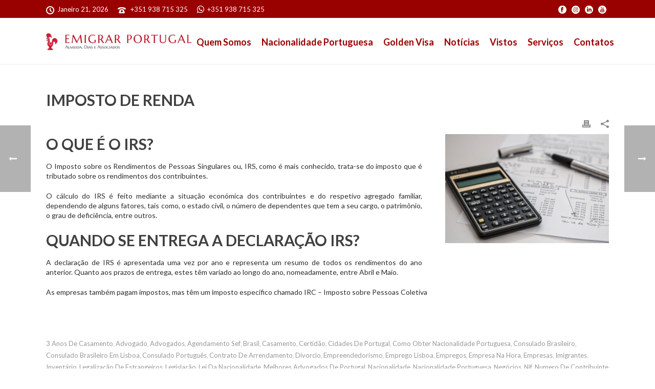

--- FILE ---
content_type: text/html; charset=UTF-8
request_url: https://emigrarportugal.com.br/irs/
body_size: 21060
content:
<!DOCTYPE html>
<html lang="pt-PT" >
<head><style>img.lazy{min-height:1px}</style><link href="https://emigrarportugal.com.br/wp-content/plugins/w3-total-cache/pub/js/lazyload.min.js" as="script">
		<meta charset="UTF-8" /><meta name="viewport" content="width=device-width, initial-scale=1.0, minimum-scale=1.0, maximum-scale=1.0, user-scalable=0" /><meta http-equiv="X-UA-Compatible" content="IE=edge,chrome=1" /><meta name="format-detection" content="telephone=no"><script type="text/javascript">var ajaxurl = "https://emigrarportugal.com.br/wp-admin/admin-ajax.php";</script><meta name='robots' content='index, follow, max-image-preview:large, max-snippet:-1, max-video-preview:-1' />

<!-- Google Tag Manager for WordPress by gtm4wp.com -->
<script data-cfasync="false" data-pagespeed-no-defer>
	var gtm4wp_datalayer_name = "dataLayer";
	var dataLayer = dataLayer || [];
</script>
<!-- End Google Tag Manager for WordPress by gtm4wp.com -->
		<style id="critical-path-css" type="text/css">
			/* non cached */ body,html{width:100%;height:100%;margin:0;padding:0}.page-preloader{top:0;left:0;z-index:999;position:fixed;height:100%;width:100%;text-align:center}.preloader-preview-area{animation-delay:-.2s;top:50%;-ms-transform:translateY(100%);transform:translateY(100%);margin-top:10px;max-height:calc(50% - 20px);opacity:1;width:100%;text-align:center;position:absolute}.preloader-logo{max-width:90%;top:50%;-ms-transform:translateY(-100%);transform:translateY(-100%);margin:-10px auto 0 auto;max-height:calc(50% - 20px);opacity:1;position:relative}.ball-pulse>div{width:15px;height:15px;border-radius:100%;margin:2px;animation-fill-mode:both;display:inline-block;animation:ball-pulse .75s infinite cubic-bezier(.2,.68,.18,1.08)}.ball-pulse>div:nth-child(1){animation-delay:-.36s}.ball-pulse>div:nth-child(2){animation-delay:-.24s}.ball-pulse>div:nth-child(3){animation-delay:-.12s}@keyframes ball-pulse{0%{transform:scale(1);opacity:1}45%{transform:scale(.1);opacity:.7}80%{transform:scale(1);opacity:1}}.ball-clip-rotate-pulse{position:relative;-ms-transform:translateY(-15px) translateX(-10px);transform:translateY(-15px) translateX(-10px);display:inline-block}.ball-clip-rotate-pulse>div{animation-fill-mode:both;position:absolute;top:0;left:0;border-radius:100%}.ball-clip-rotate-pulse>div:first-child{height:36px;width:36px;top:7px;left:-7px;animation:ball-clip-rotate-pulse-scale 1s 0s cubic-bezier(.09,.57,.49,.9) infinite}.ball-clip-rotate-pulse>div:last-child{position:absolute;width:50px;height:50px;left:-16px;top:-2px;background:0 0;border:2px solid;animation:ball-clip-rotate-pulse-rotate 1s 0s cubic-bezier(.09,.57,.49,.9) infinite;animation-duration:1s}@keyframes ball-clip-rotate-pulse-rotate{0%{transform:rotate(0) scale(1)}50%{transform:rotate(180deg) scale(.6)}100%{transform:rotate(360deg) scale(1)}}@keyframes ball-clip-rotate-pulse-scale{30%{transform:scale(.3)}100%{transform:scale(1)}}@keyframes square-spin{25%{transform:perspective(100px) rotateX(180deg) rotateY(0)}50%{transform:perspective(100px) rotateX(180deg) rotateY(180deg)}75%{transform:perspective(100px) rotateX(0) rotateY(180deg)}100%{transform:perspective(100px) rotateX(0) rotateY(0)}}.square-spin{display:inline-block}.square-spin>div{animation-fill-mode:both;width:50px;height:50px;animation:square-spin 3s 0s cubic-bezier(.09,.57,.49,.9) infinite}.cube-transition{position:relative;-ms-transform:translate(-25px,-25px);transform:translate(-25px,-25px);display:inline-block}.cube-transition>div{animation-fill-mode:both;width:15px;height:15px;position:absolute;top:-5px;left:-5px;animation:cube-transition 1.6s 0s infinite ease-in-out}.cube-transition>div:last-child{animation-delay:-.8s}@keyframes cube-transition{25%{transform:translateX(50px) scale(.5) rotate(-90deg)}50%{transform:translate(50px,50px) rotate(-180deg)}75%{transform:translateY(50px) scale(.5) rotate(-270deg)}100%{transform:rotate(-360deg)}}.ball-scale>div{border-radius:100%;margin:2px;animation-fill-mode:both;display:inline-block;height:60px;width:60px;animation:ball-scale 1s 0s ease-in-out infinite}@keyframes ball-scale{0%{transform:scale(0)}100%{transform:scale(1);opacity:0}}.line-scale>div{animation-fill-mode:both;display:inline-block;width:5px;height:50px;border-radius:2px;margin:2px}.line-scale>div:nth-child(1){animation:line-scale 1s -.5s infinite cubic-bezier(.2,.68,.18,1.08)}.line-scale>div:nth-child(2){animation:line-scale 1s -.4s infinite cubic-bezier(.2,.68,.18,1.08)}.line-scale>div:nth-child(3){animation:line-scale 1s -.3s infinite cubic-bezier(.2,.68,.18,1.08)}.line-scale>div:nth-child(4){animation:line-scale 1s -.2s infinite cubic-bezier(.2,.68,.18,1.08)}.line-scale>div:nth-child(5){animation:line-scale 1s -.1s infinite cubic-bezier(.2,.68,.18,1.08)}@keyframes line-scale{0%{transform:scaley(1)}50%{transform:scaley(.4)}100%{transform:scaley(1)}}.ball-scale-multiple{position:relative;-ms-transform:translateY(30px);transform:translateY(30px);display:inline-block}.ball-scale-multiple>div{border-radius:100%;animation-fill-mode:both;margin:2px;position:absolute;left:-30px;top:0;opacity:0;margin:0;width:50px;height:50px;animation:ball-scale-multiple 1s 0s linear infinite}.ball-scale-multiple>div:nth-child(2){animation-delay:-.2s}.ball-scale-multiple>div:nth-child(3){animation-delay:-.2s}@keyframes ball-scale-multiple{0%{transform:scale(0);opacity:0}5%{opacity:1}100%{transform:scale(1);opacity:0}}.ball-pulse-sync{display:inline-block}.ball-pulse-sync>div{width:15px;height:15px;border-radius:100%;margin:2px;animation-fill-mode:both;display:inline-block}.ball-pulse-sync>div:nth-child(1){animation:ball-pulse-sync .6s -.21s infinite ease-in-out}.ball-pulse-sync>div:nth-child(2){animation:ball-pulse-sync .6s -.14s infinite ease-in-out}.ball-pulse-sync>div:nth-child(3){animation:ball-pulse-sync .6s -70ms infinite ease-in-out}@keyframes ball-pulse-sync{33%{transform:translateY(10px)}66%{transform:translateY(-10px)}100%{transform:translateY(0)}}.transparent-circle{display:inline-block;border-top:.5em solid rgba(255,255,255,.2);border-right:.5em solid rgba(255,255,255,.2);border-bottom:.5em solid rgba(255,255,255,.2);border-left:.5em solid #fff;transform:translateZ(0);animation:transparent-circle 1.1s infinite linear;width:50px;height:50px;border-radius:50%}.transparent-circle:after{border-radius:50%;width:10em;height:10em}@keyframes transparent-circle{0%{transform:rotate(0)}100%{transform:rotate(360deg)}}.ball-spin-fade-loader{position:relative;top:-10px;left:-10px;display:inline-block}.ball-spin-fade-loader>div{width:15px;height:15px;border-radius:100%;margin:2px;animation-fill-mode:both;position:absolute;animation:ball-spin-fade-loader 1s infinite linear}.ball-spin-fade-loader>div:nth-child(1){top:25px;left:0;animation-delay:-.84s;-webkit-animation-delay:-.84s}.ball-spin-fade-loader>div:nth-child(2){top:17.05px;left:17.05px;animation-delay:-.72s;-webkit-animation-delay:-.72s}.ball-spin-fade-loader>div:nth-child(3){top:0;left:25px;animation-delay:-.6s;-webkit-animation-delay:-.6s}.ball-spin-fade-loader>div:nth-child(4){top:-17.05px;left:17.05px;animation-delay:-.48s;-webkit-animation-delay:-.48s}.ball-spin-fade-loader>div:nth-child(5){top:-25px;left:0;animation-delay:-.36s;-webkit-animation-delay:-.36s}.ball-spin-fade-loader>div:nth-child(6){top:-17.05px;left:-17.05px;animation-delay:-.24s;-webkit-animation-delay:-.24s}.ball-spin-fade-loader>div:nth-child(7){top:0;left:-25px;animation-delay:-.12s;-webkit-animation-delay:-.12s}.ball-spin-fade-loader>div:nth-child(8){top:17.05px;left:-17.05px;animation-delay:0s;-webkit-animation-delay:0s}@keyframes ball-spin-fade-loader{50%{opacity:.3;transform:scale(.4)}100%{opacity:1;transform:scale(1)}}		</style>

		
	<!-- This site is optimized with the Yoast SEO plugin v26.8 - https://yoast.com/product/yoast-seo-wordpress/ -->
	<title>Imposto de Renda - Cidadania Portuguesa</title>
	<link rel="canonical" href="https://emigrarportugal.com.br/irs/" />
	<meta property="og:locale" content="pt_PT" />
	<meta property="og:type" content="article" />
	<meta property="og:title" content="Imposto de Renda - Cidadania Portuguesa" />
	<meta property="og:description" content="O que é o IRS? O Imposto sobre os Rendimentos de Pessoas Singulares ou, IRS, como é mais conhecido, trata-se do imposto que é tributado sobre os rendimentos dos contribuintes. O cálculo do IRS é feito mediante a situação económica dos contribuintes e do respetivo agregado familiar, dependendo de alguns fatores, tais como, o estado [&hellip;]" />
	<meta property="og:url" content="https://emigrarportugal.com.br/irs/" />
	<meta property="og:site_name" content="Cidadania Portuguesa" />
	<meta property="article:publisher" content="https://www.facebook.com/ADALEGALSOLUTIONS/" />
	<meta property="article:published_time" content="2019-01-29T15:27:47+00:00" />
	<meta property="article:modified_time" content="2025-04-23T09:46:42+00:00" />
	<meta property="og:image" content="https://emigrarportugal.com.br/wp-content/uploads/2019/01/imposto-renda.jpg" />
	<meta property="og:image:width" content="320" />
	<meta property="og:image:height" content="213" />
	<meta property="og:image:type" content="image/jpeg" />
	<meta name="author" content="Sérgio Torres" />
	<meta name="twitter:card" content="summary_large_image" />
	<meta name="twitter:label1" content="Escrito por" />
	<meta name="twitter:data1" content="Sérgio Torres" />
	<meta name="twitter:label2" content="Tempo estimado de leitura" />
	<meta name="twitter:data2" content="1 minuto" />
	<script type="application/ld+json" class="yoast-schema-graph">{"@context":"https://schema.org","@graph":[{"@type":"Article","@id":"https://emigrarportugal.com.br/irs/#article","isPartOf":{"@id":"https://emigrarportugal.com.br/irs/"},"author":{"name":"Sérgio Torres","@id":"https://emigrarportugal.com.br/#/schema/person/33bd5a563e5d43171a95ceb87d7b1ec8"},"headline":"Imposto de Renda","datePublished":"2019-01-29T15:27:47+00:00","dateModified":"2025-04-23T09:46:42+00:00","mainEntityOfPage":{"@id":"https://emigrarportugal.com.br/irs/"},"wordCount":144,"image":{"@id":"https://emigrarportugal.com.br/irs/#primaryimage"},"thumbnailUrl":"https://emigrarportugal.com.br/wp-content/uploads/2019/01/imposto-renda.jpg","keywords":["3 anos de casamento","advogado","advogados","agendamento sef","brasil","casamento","certidão","cidades de portugal","como obter nacionalidade portuguesa","consulado brasileiro","consulado brasileiro em lisboa","consulado português","contrato de arrendamento","divorcio","empreendedorismo","emprego lisboa","empregos","empresa na hora","empresas","imigrantes","inventário","legalização de estrangeiros","legislação","lei da nacionalidade","melhores advogados de portugal","nacionalidade","nacionalidade portuguesa","negócios","nif","numero de contribuinte","ordem advogados","passaporte português","portal da emopresa pt","portal das finanças","portugal","portugal 2020","sef agendamento","sef lisboa","sef portugal","trabalhar em portugal","usucapiao","visto","vistos gold"],"articleSection":["Notícias"],"inLanguage":"pt-PT"},{"@type":"WebPage","@id":"https://emigrarportugal.com.br/irs/","url":"https://emigrarportugal.com.br/irs/","name":"Imposto de Renda - Cidadania Portuguesa","isPartOf":{"@id":"https://emigrarportugal.com.br/#website"},"primaryImageOfPage":{"@id":"https://emigrarportugal.com.br/irs/#primaryimage"},"image":{"@id":"https://emigrarportugal.com.br/irs/#primaryimage"},"thumbnailUrl":"https://emigrarportugal.com.br/wp-content/uploads/2019/01/imposto-renda.jpg","datePublished":"2019-01-29T15:27:47+00:00","dateModified":"2025-04-23T09:46:42+00:00","author":{"@id":"https://emigrarportugal.com.br/#/schema/person/33bd5a563e5d43171a95ceb87d7b1ec8"},"breadcrumb":{"@id":"https://emigrarportugal.com.br/irs/#breadcrumb"},"inLanguage":"pt-PT","potentialAction":[{"@type":"ReadAction","target":["https://emigrarportugal.com.br/irs/"]}]},{"@type":"ImageObject","inLanguage":"pt-PT","@id":"https://emigrarportugal.com.br/irs/#primaryimage","url":"https://emigrarportugal.com.br/wp-content/uploads/2019/01/imposto-renda.jpg","contentUrl":"https://emigrarportugal.com.br/wp-content/uploads/2019/01/imposto-renda.jpg","width":320,"height":213},{"@type":"BreadcrumbList","@id":"https://emigrarportugal.com.br/irs/#breadcrumb","itemListElement":[{"@type":"ListItem","position":1,"name":"Início","item":"https://emigrarportugal.com.br/"},{"@type":"ListItem","position":2,"name":"Imposto de Renda"}]},{"@type":"WebSite","@id":"https://emigrarportugal.com.br/#website","url":"https://emigrarportugal.com.br/","name":"Cidadania Portuguesa","description":"Melhor apoio trabalhar em portugal 2020","potentialAction":[{"@type":"SearchAction","target":{"@type":"EntryPoint","urlTemplate":"https://emigrarportugal.com.br/?s={search_term_string}"},"query-input":{"@type":"PropertyValueSpecification","valueRequired":true,"valueName":"search_term_string"}}],"inLanguage":"pt-PT"},{"@type":"Person","@id":"https://emigrarportugal.com.br/#/schema/person/33bd5a563e5d43171a95ceb87d7b1ec8","name":"Sérgio Torres","image":{"@type":"ImageObject","inLanguage":"pt-PT","@id":"https://emigrarportugal.com.br/#/schema/person/image/","url":"https://secure.gravatar.com/avatar/eaff2c9c3d4fb5cc0b4dbd491e9615c512ba890c037ef795ce2659cb6b29c812?s=96&d=mm&r=g","contentUrl":"https://secure.gravatar.com/avatar/eaff2c9c3d4fb5cc0b4dbd491e9615c512ba890c037ef795ce2659cb6b29c812?s=96&d=mm&r=g","caption":"Sérgio Torres"}}]}</script>
	<!-- / Yoast SEO plugin. -->


<link rel="alternate" type="application/rss+xml" title="Cidadania Portuguesa &raquo; Feed" href="https://emigrarportugal.com.br/feed/" />
<link rel="alternate" type="application/rss+xml" title="Cidadania Portuguesa &raquo; Feed de comentários" href="https://emigrarportugal.com.br/comments/feed/" />

<link rel="shortcut icon" href="https://emigrarportugal.com.br/wp-content/uploads/2019/01/favicon.ico"  />
<link rel="apple-touch-icon-precomposed" href="https://emigrarportugal.com.br/wp-content/uploads/2019/01/favicon.ico">
<link rel="apple-touch-icon-precomposed" sizes="114x114" href="https://emigrarportugal.com.br/wp-content/uploads/2019/01/favicon.ico">
<link rel="apple-touch-icon-precomposed" sizes="72x72" href="https://emigrarportugal.com.br/wp-content/uploads/2019/01/favicon.ico">
<link rel="apple-touch-icon-precomposed" sizes="144x144" href="https://emigrarportugal.com.br/wp-content/uploads/2019/01/favicon.ico">
<script type="text/javascript">window.abb = {};php = {};window.PHP = {};PHP.ajax = "https://emigrarportugal.com.br/wp-admin/admin-ajax.php";PHP.wp_p_id = "714";var mk_header_parallax, mk_banner_parallax, mk_page_parallax, mk_footer_parallax, mk_body_parallax;var mk_images_dir = "https://emigrarportugal.com.br/wp-content/themes/jupiter/assets/images",mk_theme_js_path = "https://emigrarportugal.com.br/wp-content/themes/jupiter/assets/js",mk_theme_dir = "https://emigrarportugal.com.br/wp-content/themes/jupiter",mk_captcha_placeholder = "Enter Captcha",mk_captcha_invalid_txt = "Invalid. Try again.",mk_captcha_correct_txt = "Captcha correct.",mk_responsive_nav_width = 1140,mk_vertical_header_back = "Back",mk_vertical_header_anim = "1",mk_check_rtl = true,mk_grid_width = 1140,mk_ajax_search_option = "disable",mk_preloader_bg_color = "#ffffff",mk_accent_color = "#990000",mk_go_to_top =  "true",mk_smooth_scroll =  "true",mk_show_background_video =  "true",mk_preloader_bar_color = "#990000",mk_preloader_logo = "";var mk_header_parallax = false,mk_banner_parallax = false,mk_footer_parallax = false,mk_body_parallax = false,mk_no_more_posts = "No More Posts",mk_typekit_id   = "",mk_google_fonts = ["Lato:100italic,200italic,300italic,400italic,500italic,600italic,700italic,800italic,900italic,100,200,300,400,500,600,700,800,900"],mk_global_lazyload = true;</script><link rel="alternate" title="oEmbed (JSON)" type="application/json+oembed" href="https://emigrarportugal.com.br/wp-json/oembed/1.0/embed?url=https%3A%2F%2Femigrarportugal.com.br%2Firs%2F" />
<link rel="alternate" title="oEmbed (XML)" type="text/xml+oembed" href="https://emigrarportugal.com.br/wp-json/oembed/1.0/embed?url=https%3A%2F%2Femigrarportugal.com.br%2Firs%2F&#038;format=xml" />
<style id='wp-img-auto-sizes-contain-inline-css' type='text/css'>
img:is([sizes=auto i],[sizes^="auto," i]){contain-intrinsic-size:3000px 1500px}
/*# sourceURL=wp-img-auto-sizes-contain-inline-css */
</style>
<link rel='stylesheet' id='layerslider-css' href='https://emigrarportugal.com.br/wp-content/plugins/LayerSlider/assets/static/layerslider/css/layerslider.css' type='text/css' media='all' />
<style id='wp-block-library-inline-css' type='text/css'>
:root{--wp-block-synced-color:#7a00df;--wp-block-synced-color--rgb:122,0,223;--wp-bound-block-color:var(--wp-block-synced-color);--wp-editor-canvas-background:#ddd;--wp-admin-theme-color:#007cba;--wp-admin-theme-color--rgb:0,124,186;--wp-admin-theme-color-darker-10:#006ba1;--wp-admin-theme-color-darker-10--rgb:0,107,160.5;--wp-admin-theme-color-darker-20:#005a87;--wp-admin-theme-color-darker-20--rgb:0,90,135;--wp-admin-border-width-focus:2px}@media (min-resolution:192dpi){:root{--wp-admin-border-width-focus:1.5px}}.wp-element-button{cursor:pointer}:root .has-very-light-gray-background-color{background-color:#eee}:root .has-very-dark-gray-background-color{background-color:#313131}:root .has-very-light-gray-color{color:#eee}:root .has-very-dark-gray-color{color:#313131}:root .has-vivid-green-cyan-to-vivid-cyan-blue-gradient-background{background:linear-gradient(135deg,#00d084,#0693e3)}:root .has-purple-crush-gradient-background{background:linear-gradient(135deg,#34e2e4,#4721fb 50%,#ab1dfe)}:root .has-hazy-dawn-gradient-background{background:linear-gradient(135deg,#faaca8,#dad0ec)}:root .has-subdued-olive-gradient-background{background:linear-gradient(135deg,#fafae1,#67a671)}:root .has-atomic-cream-gradient-background{background:linear-gradient(135deg,#fdd79a,#004a59)}:root .has-nightshade-gradient-background{background:linear-gradient(135deg,#330968,#31cdcf)}:root .has-midnight-gradient-background{background:linear-gradient(135deg,#020381,#2874fc)}:root{--wp--preset--font-size--normal:16px;--wp--preset--font-size--huge:42px}.has-regular-font-size{font-size:1em}.has-larger-font-size{font-size:2.625em}.has-normal-font-size{font-size:var(--wp--preset--font-size--normal)}.has-huge-font-size{font-size:var(--wp--preset--font-size--huge)}.has-text-align-center{text-align:center}.has-text-align-left{text-align:left}.has-text-align-right{text-align:right}.has-fit-text{white-space:nowrap!important}#end-resizable-editor-section{display:none}.aligncenter{clear:both}.items-justified-left{justify-content:flex-start}.items-justified-center{justify-content:center}.items-justified-right{justify-content:flex-end}.items-justified-space-between{justify-content:space-between}.screen-reader-text{border:0;clip-path:inset(50%);height:1px;margin:-1px;overflow:hidden;padding:0;position:absolute;width:1px;word-wrap:normal!important}.screen-reader-text:focus{background-color:#ddd;clip-path:none;color:#444;display:block;font-size:1em;height:auto;left:5px;line-height:normal;padding:15px 23px 14px;text-decoration:none;top:5px;width:auto;z-index:100000}html :where(.has-border-color){border-style:solid}html :where([style*=border-top-color]){border-top-style:solid}html :where([style*=border-right-color]){border-right-style:solid}html :where([style*=border-bottom-color]){border-bottom-style:solid}html :where([style*=border-left-color]){border-left-style:solid}html :where([style*=border-width]){border-style:solid}html :where([style*=border-top-width]){border-top-style:solid}html :where([style*=border-right-width]){border-right-style:solid}html :where([style*=border-bottom-width]){border-bottom-style:solid}html :where([style*=border-left-width]){border-left-style:solid}html :where(img[class*=wp-image-]){height:auto;max-width:100%}:where(figure){margin:0 0 1em}html :where(.is-position-sticky){--wp-admin--admin-bar--position-offset:var(--wp-admin--admin-bar--height,0px)}@media screen and (max-width:600px){html :where(.is-position-sticky){--wp-admin--admin-bar--position-offset:0px}}

/*# sourceURL=wp-block-library-inline-css */
</style><style id='global-styles-inline-css' type='text/css'>
:root{--wp--preset--aspect-ratio--square: 1;--wp--preset--aspect-ratio--4-3: 4/3;--wp--preset--aspect-ratio--3-4: 3/4;--wp--preset--aspect-ratio--3-2: 3/2;--wp--preset--aspect-ratio--2-3: 2/3;--wp--preset--aspect-ratio--16-9: 16/9;--wp--preset--aspect-ratio--9-16: 9/16;--wp--preset--color--black: #000000;--wp--preset--color--cyan-bluish-gray: #abb8c3;--wp--preset--color--white: #ffffff;--wp--preset--color--pale-pink: #f78da7;--wp--preset--color--vivid-red: #cf2e2e;--wp--preset--color--luminous-vivid-orange: #ff6900;--wp--preset--color--luminous-vivid-amber: #fcb900;--wp--preset--color--light-green-cyan: #7bdcb5;--wp--preset--color--vivid-green-cyan: #00d084;--wp--preset--color--pale-cyan-blue: #8ed1fc;--wp--preset--color--vivid-cyan-blue: #0693e3;--wp--preset--color--vivid-purple: #9b51e0;--wp--preset--gradient--vivid-cyan-blue-to-vivid-purple: linear-gradient(135deg,rgb(6,147,227) 0%,rgb(155,81,224) 100%);--wp--preset--gradient--light-green-cyan-to-vivid-green-cyan: linear-gradient(135deg,rgb(122,220,180) 0%,rgb(0,208,130) 100%);--wp--preset--gradient--luminous-vivid-amber-to-luminous-vivid-orange: linear-gradient(135deg,rgb(252,185,0) 0%,rgb(255,105,0) 100%);--wp--preset--gradient--luminous-vivid-orange-to-vivid-red: linear-gradient(135deg,rgb(255,105,0) 0%,rgb(207,46,46) 100%);--wp--preset--gradient--very-light-gray-to-cyan-bluish-gray: linear-gradient(135deg,rgb(238,238,238) 0%,rgb(169,184,195) 100%);--wp--preset--gradient--cool-to-warm-spectrum: linear-gradient(135deg,rgb(74,234,220) 0%,rgb(151,120,209) 20%,rgb(207,42,186) 40%,rgb(238,44,130) 60%,rgb(251,105,98) 80%,rgb(254,248,76) 100%);--wp--preset--gradient--blush-light-purple: linear-gradient(135deg,rgb(255,206,236) 0%,rgb(152,150,240) 100%);--wp--preset--gradient--blush-bordeaux: linear-gradient(135deg,rgb(254,205,165) 0%,rgb(254,45,45) 50%,rgb(107,0,62) 100%);--wp--preset--gradient--luminous-dusk: linear-gradient(135deg,rgb(255,203,112) 0%,rgb(199,81,192) 50%,rgb(65,88,208) 100%);--wp--preset--gradient--pale-ocean: linear-gradient(135deg,rgb(255,245,203) 0%,rgb(182,227,212) 50%,rgb(51,167,181) 100%);--wp--preset--gradient--electric-grass: linear-gradient(135deg,rgb(202,248,128) 0%,rgb(113,206,126) 100%);--wp--preset--gradient--midnight: linear-gradient(135deg,rgb(2,3,129) 0%,rgb(40,116,252) 100%);--wp--preset--font-size--small: 13px;--wp--preset--font-size--medium: 20px;--wp--preset--font-size--large: 36px;--wp--preset--font-size--x-large: 42px;--wp--preset--spacing--20: 0.44rem;--wp--preset--spacing--30: 0.67rem;--wp--preset--spacing--40: 1rem;--wp--preset--spacing--50: 1.5rem;--wp--preset--spacing--60: 2.25rem;--wp--preset--spacing--70: 3.38rem;--wp--preset--spacing--80: 5.06rem;--wp--preset--shadow--natural: 6px 6px 9px rgba(0, 0, 0, 0.2);--wp--preset--shadow--deep: 12px 12px 50px rgba(0, 0, 0, 0.4);--wp--preset--shadow--sharp: 6px 6px 0px rgba(0, 0, 0, 0.2);--wp--preset--shadow--outlined: 6px 6px 0px -3px rgb(255, 255, 255), 6px 6px rgb(0, 0, 0);--wp--preset--shadow--crisp: 6px 6px 0px rgb(0, 0, 0);}:where(.is-layout-flex){gap: 0.5em;}:where(.is-layout-grid){gap: 0.5em;}body .is-layout-flex{display: flex;}.is-layout-flex{flex-wrap: wrap;align-items: center;}.is-layout-flex > :is(*, div){margin: 0;}body .is-layout-grid{display: grid;}.is-layout-grid > :is(*, div){margin: 0;}:where(.wp-block-columns.is-layout-flex){gap: 2em;}:where(.wp-block-columns.is-layout-grid){gap: 2em;}:where(.wp-block-post-template.is-layout-flex){gap: 1.25em;}:where(.wp-block-post-template.is-layout-grid){gap: 1.25em;}.has-black-color{color: var(--wp--preset--color--black) !important;}.has-cyan-bluish-gray-color{color: var(--wp--preset--color--cyan-bluish-gray) !important;}.has-white-color{color: var(--wp--preset--color--white) !important;}.has-pale-pink-color{color: var(--wp--preset--color--pale-pink) !important;}.has-vivid-red-color{color: var(--wp--preset--color--vivid-red) !important;}.has-luminous-vivid-orange-color{color: var(--wp--preset--color--luminous-vivid-orange) !important;}.has-luminous-vivid-amber-color{color: var(--wp--preset--color--luminous-vivid-amber) !important;}.has-light-green-cyan-color{color: var(--wp--preset--color--light-green-cyan) !important;}.has-vivid-green-cyan-color{color: var(--wp--preset--color--vivid-green-cyan) !important;}.has-pale-cyan-blue-color{color: var(--wp--preset--color--pale-cyan-blue) !important;}.has-vivid-cyan-blue-color{color: var(--wp--preset--color--vivid-cyan-blue) !important;}.has-vivid-purple-color{color: var(--wp--preset--color--vivid-purple) !important;}.has-black-background-color{background-color: var(--wp--preset--color--black) !important;}.has-cyan-bluish-gray-background-color{background-color: var(--wp--preset--color--cyan-bluish-gray) !important;}.has-white-background-color{background-color: var(--wp--preset--color--white) !important;}.has-pale-pink-background-color{background-color: var(--wp--preset--color--pale-pink) !important;}.has-vivid-red-background-color{background-color: var(--wp--preset--color--vivid-red) !important;}.has-luminous-vivid-orange-background-color{background-color: var(--wp--preset--color--luminous-vivid-orange) !important;}.has-luminous-vivid-amber-background-color{background-color: var(--wp--preset--color--luminous-vivid-amber) !important;}.has-light-green-cyan-background-color{background-color: var(--wp--preset--color--light-green-cyan) !important;}.has-vivid-green-cyan-background-color{background-color: var(--wp--preset--color--vivid-green-cyan) !important;}.has-pale-cyan-blue-background-color{background-color: var(--wp--preset--color--pale-cyan-blue) !important;}.has-vivid-cyan-blue-background-color{background-color: var(--wp--preset--color--vivid-cyan-blue) !important;}.has-vivid-purple-background-color{background-color: var(--wp--preset--color--vivid-purple) !important;}.has-black-border-color{border-color: var(--wp--preset--color--black) !important;}.has-cyan-bluish-gray-border-color{border-color: var(--wp--preset--color--cyan-bluish-gray) !important;}.has-white-border-color{border-color: var(--wp--preset--color--white) !important;}.has-pale-pink-border-color{border-color: var(--wp--preset--color--pale-pink) !important;}.has-vivid-red-border-color{border-color: var(--wp--preset--color--vivid-red) !important;}.has-luminous-vivid-orange-border-color{border-color: var(--wp--preset--color--luminous-vivid-orange) !important;}.has-luminous-vivid-amber-border-color{border-color: var(--wp--preset--color--luminous-vivid-amber) !important;}.has-light-green-cyan-border-color{border-color: var(--wp--preset--color--light-green-cyan) !important;}.has-vivid-green-cyan-border-color{border-color: var(--wp--preset--color--vivid-green-cyan) !important;}.has-pale-cyan-blue-border-color{border-color: var(--wp--preset--color--pale-cyan-blue) !important;}.has-vivid-cyan-blue-border-color{border-color: var(--wp--preset--color--vivid-cyan-blue) !important;}.has-vivid-purple-border-color{border-color: var(--wp--preset--color--vivid-purple) !important;}.has-vivid-cyan-blue-to-vivid-purple-gradient-background{background: var(--wp--preset--gradient--vivid-cyan-blue-to-vivid-purple) !important;}.has-light-green-cyan-to-vivid-green-cyan-gradient-background{background: var(--wp--preset--gradient--light-green-cyan-to-vivid-green-cyan) !important;}.has-luminous-vivid-amber-to-luminous-vivid-orange-gradient-background{background: var(--wp--preset--gradient--luminous-vivid-amber-to-luminous-vivid-orange) !important;}.has-luminous-vivid-orange-to-vivid-red-gradient-background{background: var(--wp--preset--gradient--luminous-vivid-orange-to-vivid-red) !important;}.has-very-light-gray-to-cyan-bluish-gray-gradient-background{background: var(--wp--preset--gradient--very-light-gray-to-cyan-bluish-gray) !important;}.has-cool-to-warm-spectrum-gradient-background{background: var(--wp--preset--gradient--cool-to-warm-spectrum) !important;}.has-blush-light-purple-gradient-background{background: var(--wp--preset--gradient--blush-light-purple) !important;}.has-blush-bordeaux-gradient-background{background: var(--wp--preset--gradient--blush-bordeaux) !important;}.has-luminous-dusk-gradient-background{background: var(--wp--preset--gradient--luminous-dusk) !important;}.has-pale-ocean-gradient-background{background: var(--wp--preset--gradient--pale-ocean) !important;}.has-electric-grass-gradient-background{background: var(--wp--preset--gradient--electric-grass) !important;}.has-midnight-gradient-background{background: var(--wp--preset--gradient--midnight) !important;}.has-small-font-size{font-size: var(--wp--preset--font-size--small) !important;}.has-medium-font-size{font-size: var(--wp--preset--font-size--medium) !important;}.has-large-font-size{font-size: var(--wp--preset--font-size--large) !important;}.has-x-large-font-size{font-size: var(--wp--preset--font-size--x-large) !important;}
/*# sourceURL=global-styles-inline-css */
</style>

<style id='classic-theme-styles-inline-css' type='text/css'>
/*! This file is auto-generated */
.wp-block-button__link{color:#fff;background-color:#32373c;border-radius:9999px;box-shadow:none;text-decoration:none;padding:calc(.667em + 2px) calc(1.333em + 2px);font-size:1.125em}.wp-block-file__button{background:#32373c;color:#fff;text-decoration:none}
/*# sourceURL=/wp-includes/css/classic-themes.min.css */
</style>
<link rel='stylesheet' id='contact-form-7-css' href='https://emigrarportugal.com.br/wp-content/plugins/contact-form-7/includes/css/styles.css' type='text/css' media='all' />
<link rel='stylesheet' id='theme-styles-css' href='https://emigrarportugal.com.br/wp-content/themes/jupiter/assets/stylesheet/min/full-styles.6.12.3.css' type='text/css' media='all' />
<style id='theme-styles-inline-css' type='text/css'>

			#wpadminbar {
				-webkit-backface-visibility: hidden;
				backface-visibility: hidden;
				-webkit-perspective: 1000;
				-ms-perspective: 1000;
				perspective: 1000;
				-webkit-transform: translateZ(0px);
				-ms-transform: translateZ(0px);
				transform: translateZ(0px);
			}
			@media screen and (max-width: 600px) {
				#wpadminbar {
					position: fixed !important;
				}
			}
		
body { transform:unset;background-color:#fff; } .hb-custom-header #mk-page-introduce, .mk-header { transform:unset;background-color:#ffffff;background-size:cover;-webkit-background-size:cover;-moz-background-size:cover; } .hb-custom-header > div, .mk-header-bg { transform:unset;background-color:#ffffff; } .mk-classic-nav-bg { transform:unset;background-color:#ffffff; } .master-holder-bg { transform:unset;background-color:#fff; } #mk-footer { transform:unset;background-color:#990000;background-repeat:no-repeat;background-position:center center;background-attachment:scroll;background-size:cover;-webkit-background-size:cover;-moz-background-size:cover; } #mk-boxed-layout { -webkit-box-shadow:0 0 0px rgba(0, 0, 0, 0); -moz-box-shadow:0 0 0px rgba(0, 0, 0, 0); box-shadow:0 0 0px rgba(0, 0, 0, 0); } .mk-news-tab .mk-tabs-tabs .is-active a, .mk-fancy-title.pattern-style span, .mk-fancy-title.pattern-style.color-gradient span:after, .page-bg-color { background-color:#fff; } .page-title { font-size:20px; color:#4d4d4d; text-transform:uppercase; font-weight:400; letter-spacing:2px; } .page-subtitle { font-size:14px; line-height:100%; color:#a3a3a3; font-size:14px; text-transform:none; } .mk-header.sticky-style-fixed.a-sticky .mk-header-holder{ border-bottom:1px solid #7c7c7c; } .header-style-1 .mk-header-padding-wrapper, .header-style-2 .mk-header-padding-wrapper, .header-style-3 .mk-header-padding-wrapper { padding-top:126px; } .mk-process-steps[max-width~="950px"] ul::before { display:none !important; } .mk-process-steps[max-width~="950px"] li { margin-bottom:30px !important; width:100% !important; text-align:center; } .mk-event-countdown-ul[max-width~="750px"] li { width:90%; display:block; margin:0 auto 15px; } body, .main-navigation-ul, .mk-vm-menuwrapper { font-family:Lato } @font-face { font-family:'star'; src:url('https://emigrarportugal.com.br/wp-content/themes/jupiter/assets/stylesheet/fonts/star/font.eot'); src:url('https://emigrarportugal.com.br/wp-content/themes/jupiter/assets/stylesheet/fonts/star/font.eot?#iefix') format('embedded-opentype'), url('https://emigrarportugal.com.br/wp-content/themes/jupiter/assets/stylesheet/fonts/star/font.woff') format('woff'), url('https://emigrarportugal.com.br/wp-content/themes/jupiter/assets/stylesheet/fonts/star/font.ttf') format('truetype'), url('https://emigrarportugal.com.br/wp-content/themes/jupiter/assets/stylesheet/fonts/star/font.svg#star') format('svg'); font-weight:normal; font-style:normal; } @font-face { font-family:'WooCommerce'; src:url('https://emigrarportugal.com.br/wp-content/themes/jupiter/assets/stylesheet/fonts/woocommerce/font.eot'); src:url('https://emigrarportugal.com.br/wp-content/themes/jupiter/assets/stylesheet/fonts/woocommerce/font.eot?#iefix') format('embedded-opentype'), url('https://emigrarportugal.com.br/wp-content/themes/jupiter/assets/stylesheet/fonts/woocommerce/font.woff') format('woff'), url('https://emigrarportugal.com.br/wp-content/themes/jupiter/assets/stylesheet/fonts/woocommerce/font.ttf') format('truetype'), url('https://emigrarportugal.com.br/wp-content/themes/jupiter/assets/stylesheet/fonts/woocommerce/font.svg#WooCommerce') format('svg'); font-weight:normal; font-style:normal; }.mk-employees.simple.four-column .team-thumbnail.rounded-true {padding:0 0px!important;} .icone_whatsapp { width:14px; padding-top:8px; position:absolute; margin-left:-20px; } @media handheld, only screen and (max-width:780px) { .icone_whatsapp { padding-top:2px; } .mk-header-tagline { padding-left:22px; } } .header-toolbar-contact { margin-right:35px; }
/*# sourceURL=theme-styles-inline-css */
</style>
<link rel='stylesheet' id='mkhb-render-css' href='https://emigrarportugal.com.br/wp-content/themes/jupiter/header-builder/includes/assets/css/mkhb-render.css' type='text/css' media='all' />
<link rel='stylesheet' id='mkhb-row-css' href='https://emigrarportugal.com.br/wp-content/themes/jupiter/header-builder/includes/assets/css/mkhb-row.css' type='text/css' media='all' />
<link rel='stylesheet' id='mkhb-column-css' href='https://emigrarportugal.com.br/wp-content/themes/jupiter/header-builder/includes/assets/css/mkhb-column.css' type='text/css' media='all' />
<link rel='stylesheet' id='theme-options-css' href='https://emigrarportugal.com.br/wp-content/uploads/mk_assets/theme-options-production-1768920841.css' type='text/css' media='all' />
<link rel='stylesheet' id='jupiter-donut-shortcodes-css' href='https://emigrarportugal.com.br/wp-content/plugins/jupiter-donut/assets/css/shortcodes-styles.min.css' type='text/css' media='all' />
<link rel='stylesheet' id='mk-style-css' href='https://emigrarportugal.com.br/wp-content/themes/jupiter-child/style.css' type='text/css' media='all' />
<script type="text/javascript" data-noptimize='' data-no-minify='' src="https://emigrarportugal.com.br/wp-content/themes/jupiter/assets/js/plugins/wp-enqueue/webfontloader.js" id="mk-webfontloader-js"></script>
<script type="text/javascript" id="mk-webfontloader-js-after">
/* <![CDATA[ */
WebFontConfig = {
	timeout: 2000
}

if ( mk_typekit_id.length > 0 ) {
	WebFontConfig.typekit = {
		id: mk_typekit_id
	}
}

if ( mk_google_fonts.length > 0 ) {
	WebFontConfig.google = {
		families:  mk_google_fonts
	}
}

if ( (mk_google_fonts.length > 0 || mk_typekit_id.length > 0) && navigator.userAgent.indexOf("Speed Insights") == -1) {
	WebFont.load( WebFontConfig );
}
		
//# sourceURL=mk-webfontloader-js-after
/* ]]> */
</script>
<script type="text/javascript" src="https://emigrarportugal.com.br/wp-includes/js/jquery/jquery.min.js" id="jquery-core-js"></script>
<script type="text/javascript" id="layerslider-utils-js-extra">
/* <![CDATA[ */
var LS_Meta = {"v":"7.15.1","fixGSAP":"1"};
//# sourceURL=layerslider-utils-js-extra
/* ]]> */
</script>
<script type="text/javascript" src="https://emigrarportugal.com.br/wp-content/plugins/LayerSlider/assets/static/layerslider/js/layerslider.utils.js" id="layerslider-utils-js"></script>
<script type="text/javascript" src="https://emigrarportugal.com.br/wp-content/plugins/LayerSlider/assets/static/layerslider/js/layerslider.kreaturamedia.jquery.js" id="layerslider-js"></script>
<script type="text/javascript" src="https://emigrarportugal.com.br/wp-content/plugins/LayerSlider/assets/static/layerslider/js/layerslider.transitions.js" id="layerslider-transitions-js"></script>
<script></script><meta name="generator" content="Powered by LayerSlider 7.15.1 - Build Heros, Sliders, and Popups. Create Animations and Beautiful, Rich Web Content as Easy as Never Before on WordPress." />
<!-- LayerSlider updates and docs at: https://layerslider.com -->
<link rel='shortlink' href='https://emigrarportugal.com.br/?p=714' />

<!-- Google Tag Manager for WordPress by gtm4wp.com -->
<!-- GTM Container placement set to automatic -->
<script data-cfasync="false" data-pagespeed-no-defer type="text/javascript">
	var dataLayer_content = {"pagePostType":"post","pagePostType2":"single-post","pageCategory":["noticias"],"pageAttributes":["3-anos-de-casamento","advogado","advogados","agendamento-sef","brasil","casamento","certidao","cidades-de-portugal","como-obter-nacionalidade-portuguesa","consulado-brasileiro","consulado-brasileiro-em-lisboa","consulado-portugues","contrato-de-arrendamento","divorcio","empreendedorismo","emprego-lisboa","empregos","empresa-na-hora","empresas","imigrantes","inventario","legalizacao-de-estrangeiros","legislacao","lei-da-nacionalidade","melhores-advogados-de-portugal","nacionalidade","nacionalidade-portuguesa","negocios","nif","numero-de-contribuinte","ordem-advogados","passaporte-portugues","portal-da-emopresa-pt","portal-das-financas","portugal","portugal-2020","sef-agendamento","sef-lisboa","sef-portugal","trabalhar-em-portugal","usucapiao","visto","vistos-gold"]};
	dataLayer.push( dataLayer_content );
</script>
<script data-cfasync="false" data-pagespeed-no-defer type="text/javascript">
(function(w,d,s,l,i){w[l]=w[l]||[];w[l].push({'gtm.start':
new Date().getTime(),event:'gtm.js'});var f=d.getElementsByTagName(s)[0],
j=d.createElement(s),dl=l!='dataLayer'?'&l='+l:'';j.async=true;j.src=
'//www.googletagmanager.com/gtm.js?id='+i+dl;f.parentNode.insertBefore(j,f);
})(window,document,'script','dataLayer','GTM-TFJ593X');
</script>
<!-- End Google Tag Manager for WordPress by gtm4wp.com --><meta itemprop="author" content="Sérgio Torres" /><meta itemprop="datePublished" content="29 Janeiro, 2019" /><meta itemprop="dateModified" content="23 Abril, 2025" /><meta itemprop="publisher" content="Cidadania Portuguesa" /><script> var isTest = false; </script><meta name="generator" content="Powered by WPBakery Page Builder - drag and drop page builder for WordPress."/>
<meta name="generator" content="Jupiter Child Theme " /><noscript><style> .wpb_animate_when_almost_visible { opacity: 1; }</style></noscript>	</head>

<body class="wp-singular post-template-default single single-post postid-714 single-format-standard wp-theme-jupiter wp-child-theme-jupiter-child wpb-js-composer js-comp-ver-8.7.2.1 vc_responsive" itemscope="itemscope" itemtype="https://schema.org/WebPage"  data-adminbar="">
	
<!-- GTM Container placement set to automatic -->
<!-- Google Tag Manager (noscript) -->
				<noscript><iframe src="https://www.googletagmanager.com/ns.html?id=GTM-TFJ593X" height="0" width="0" style="display:none;visibility:hidden" aria-hidden="true"></iframe></noscript>
<!-- End Google Tag Manager (noscript) -->
	<!-- Target for scroll anchors to achieve native browser bahaviour + possible enhancements like smooth scrolling -->
	<div id="top-of-page"></div>

		<div id="mk-boxed-layout">

			<div id="mk-theme-container" >

				 
    <header data-height='90'
                data-sticky-height='70'
                data-responsive-height='90'
                data-transparent-skin=''
                data-header-style='1'
                data-sticky-style='fixed'
                data-sticky-offset='header' id="mk-header-1" class="mk-header header-style-1 header-align-left  toolbar-true menu-hover-2 sticky-style-fixed mk-background-stretch boxed-header " role="banner" itemscope="itemscope" itemtype="https://schema.org/WPHeader" >
                    <div class="mk-header-holder">
                                
<div class="mk-header-toolbar">

			<div class="mk-grid header-grid">
	
		<div class="mk-header-toolbar-holder">

		
<span class="mk-header-date"><svg  class="mk-svg-icon" data-name="mk-moon-clock" data-cacheid="icon-6970fac4677ad" style=" height:16px; width: 16px; "  xmlns="http://www.w3.org/2000/svg" viewBox="0 0 512 512"><path d="M329.372 374.628l-105.372-105.373v-141.255h64v114.745l86.628 86.627zm-73.372-374.628c-141.385 0-256 114.615-256 256s114.615 256 256 256 256-114.615 256-256-114.615-256-256-256zm0 448c-106.039 0-192-85.961-192-192s85.961-192 192-192 192 85.961 192 192-85.961 192-192 192z"/></svg>Janeiro 21, 2026</span>

	<span class="header-toolbar-contact">
		<svg  class="mk-svg-icon" data-name="mk-moon-phone-3" data-cacheid="icon-6970fac4678f1" style=" height:16px; width: 16px; "  xmlns="http://www.w3.org/2000/svg" viewBox="0 0 512 512"><path d="M457.153 103.648c53.267 30.284 54.847 62.709 54.849 85.349v3.397c0 5.182-4.469 9.418-9.928 9.418h-120.146c-5.459 0-9.928-4.236-9.928-9.418v-11.453c0-28.605-27.355-33.175-42.449-35.605-15.096-2.426-52.617-4.777-73.48-4.777h-.14300000000000002c-20.862 0-58.387 2.35-73.48 4.777-15.093 2.427-42.449 6.998-42.449 35.605v11.453c0 5.182-4.469 9.418-9.926 9.418h-120.146c-5.457 0-9.926-4.236-9.926-9.418v-3.397c0-22.64 1.58-55.065 54.847-85.349 63.35-36.01 153.929-39.648 201.08-39.648l.077.078.066-.078c47.152 0 137.732 3.634 201.082 39.648zm-201.152 88.352c-28.374 0-87.443 2.126-117.456 38.519-30.022 36.383-105.09 217.481-38.147 217.481h311.201c66.945 0-8.125-181.098-38.137-217.481-30.018-36.393-89.1-38.519-117.461-38.519zm-.001 192c-35.346 0-64-28.653-64-64s28.654-64 64-64c35.347 0 64 28.653 64 64s-28.653 64-64 64z"/></svg>		<a href="tel:+351938715325">+351 938 715 325</a>
	</span>

<span class="mk-header-tagline"><img class='icone_whatsapp lazy' src="data:image/svg+xml,%3Csvg%20xmlns='http://www.w3.org/2000/svg'%20viewBox='0%200%201%201'%3E%3C/svg%3E" data-src='https://emigrarportugal.com.br/wp-content/uploads/2019/02/whatsapp-brands.svg'> +351 938 715 325</span><div class="mk-header-social toolbar-section"><ul><li><a class="facebook-hover " target="_blank" rel="noreferrer noopener" href="https://www.facebook.com/almeidadiasassociados/"><svg  class="mk-svg-icon" data-name="mk-jupiter-icon-facebook" data-cacheid="icon-6970fac4679ed" style=" height:16px; width: 16px; "  xmlns="http://www.w3.org/2000/svg" viewBox="0 0 512 512"><path d="M256-6.4c-141.385 0-256 114.615-256 256s114.615 256 256 256 256-114.615 256-256-114.615-256-256-256zm64.057 159.299h-49.041c-7.42 0-14.918 7.452-14.918 12.99v19.487h63.723c-2.081 28.41-6.407 64.679-6.407 64.679h-57.566v159.545h-63.929v-159.545h-32.756v-64.474h32.756v-33.53c0-8.098-1.706-62.336 70.46-62.336h57.678v63.183z"/></svg></i></a></li><li><a class="instagram-hover " target="_blank" rel="noreferrer noopener" href="https://www.instagram.com/emigrarportugal/"><svg  class="mk-svg-icon" data-name="mk-jupiter-icon-instagram" data-cacheid="icon-6970fac467a2f" style=" height:16px; width: 16px; "  xmlns="http://www.w3.org/2000/svg" viewBox="0 0 512 512"><path d="M375.3,197.7L375.3,197.7c-0.6-11.5-2.2-20.4-5-27.1c-2.5-6.7-5.7-11.8-10.9-17c-5.9-5.5-10.5-8.4-16.9-10.9 c-4.1-1.8-11.3-4.3-27.1-5c-15.4-0.7-20.4-0.7-58.8-0.7s-43.4,0-58.8,0.7c-11.5,0.6-20.4,2.2-27,5c-6.7,2.5-11.8,5.7-17,10.9 c-5.5,5.9-8.4,10.5-10.9,16.9c-1.8,4.1-4.3,11.3-5,27.1c-0.7,15.4-0.7,20.4-0.7,58.8s0,43.4,0.7,58.8c0.4,14.3,2.9,22,5,27.1 c2.5,6.7,5.7,11.8,10.9,17c5.9,5.5,10.5,8.4,16.9,10.9c4.1,1.8,11.3,4.3,27.1,5c15.4,0.7,20.4,0.7,58.8,0.7s43.4,0,58.8-0.7 c11.5-0.6,20.4-2.2,27-5c6.7-2.5,11.8-5.7,17-10.9c5.5-5.9,8.4-10.5,10.9-16.9c1.8-4.1,4.3-11.3,5-27.1l0.2-3.4 c0.6-13.1,0.9-19.7,0.5-55.5C376,218,376,213.1,375.3,197.7z M351.4,178.7c0,9.4-7.7,17.1-17.1,17.1c-9.4,0-17.1-7.7-17.1-17.1 c0-9.4,7.7-17.1,17.1-17.1C343.7,161.6,351.4,169.3,351.4,178.7z M256.5,330.6c-40.9,0-74.1-33.2-74.1-74.1 c0-40.9,33.2-74.1,74.1-74.1c40.9,0,74.1,33.2,74.1,74.1C330.6,297.4,297.4,330.6,256.5,330.6z"/><ellipse transform="matrix(0.9732 -0.2298 0.2298 0.9732 -52.0702 65.7936)" cx="256.5" cy="256.5" rx="48.9" ry="48.9"/><path d="M437.9,75.1C389.4,26.7,325,0,256.5,0C188,0,123.6,26.7,75.1,75.1S0,188,0,256.5C0,325,26.7,389.4,75.1,437.9 C123.6,486.3,188,513,256.5,513c68.5,0,132.9-26.7,181.4-75.1C486.3,389.4,513,325,513,256.5C513,188,486.3,123.6,437.9,75.1z  M400.8,316.4L400.8,316.4c-0.6,14.1-2.7,24.7-6.8,35.3c-4.2,10.5-9.2,18.2-16.7,25.6c-8,8-16,13.2-25.6,16.7 c-10.4,4-21.3,6.1-35.3,6.8c-15.4,0.7-20.5,0.7-59.9,0.7c-39.3,0-44.4,0-59.9-0.7c-14.1-0.6-24.7-2.6-35.3-6.8 c-10.5-4.2-18.2-9.2-25.6-16.7c-8.1-8.1-13.2-16-16.7-25.6c-4-10.4-6.1-21.3-6.8-35.3c-0.7-15.4-0.7-20.5-0.7-59.9 c0-39.3,0-44.4,0.7-59.9c0.6-14.1,2.6-24.7,6.8-35.3c3.9-9.7,9-17.6,16.7-25.6c8.1-8.1,16-13.2,25.6-16.7c10.4-4,21.3-6.1,35.3-6.8 c15.4-0.7,20.5-0.7,59.9-0.7c39.3,0,44.4,0,59.9,0.7c14.1,0.6,24.7,2.6,35.3,6.8c10.5,4.2,18.1,9.2,25.6,16.7 c8,8.1,13.2,16,16.7,25.6c4,10.4,6.1,21.3,6.8,35.3c0.7,15.4,0.7,20.5,0.7,59.9C401.5,295.8,401.5,300.9,400.8,316.4z"/></svg></i></a></li><li><a class="linkedin-hover " target="_blank" rel="noreferrer noopener" href="https://www.linkedin.com/company/almeidadiaseassociados/"><svg  class="mk-svg-icon" data-name="mk-jupiter-icon-linkedin" data-cacheid="icon-6970fac467a6a" style=" height:16px; width: 16px; "  xmlns="http://www.w3.org/2000/svg" viewBox="0 0 512 512"><path d="M256-6.4c-141.385 0-256 114.615-256 256s114.615 256 256 256 256-114.615 256-256-114.615-256-256-256zm-96.612 95.448c19.722 0 31.845 13.952 32.215 32.284 0 17.943-12.492 32.311-32.592 32.311h-.389c-19.308 0-31.842-14.368-31.842-32.311 0-18.332 12.897-32.284 32.609-32.284zm32.685 288.552h-64.073v-192h64.073v192zm223.927-.089h-63.77v-97.087c0-27.506-11.119-46.257-34.797-46.257-18.092 0-22.348 12.656-27.075 24.868-1.724 4.382-2.165 10.468-2.165 16.583v101.892h-64.193s.881-173.01 0-192.221h57.693v.31h6.469v19.407c9.562-12.087 25.015-24.527 52.495-24.527 43.069 0 75.344 29.25 75.344 92.077v104.954z"/></svg></i></a></li><li><a class="youtube-hover " target="_blank" rel="noreferrer noopener" href="https://www.youtube.com/channel/UCbu70JVr25t9fu5fjrLGxtw"><svg  class="mk-svg-icon" data-name="mk-jupiter-icon-youtube" data-cacheid="icon-6970fac467aa1" style=" height:16px; width: 16px; "  xmlns="http://www.w3.org/2000/svg" viewBox="0 0 512 512"><path d="M202.48 284.307v-14.152l-56.999-.098v13.924l17.791.053v95.84h17.835l-.013-95.567h21.386zm24.889 65.266c0 7.385.448 11.076-.017 12.377-1.446 3.965-7.964 8.156-10.513.43-.427-1.353-.049-5.44-.049-12.447l-.07-51.394h-17.734l.053 50.578c.022 7.752-.172 13.537.061 16.164.44 4.644.286 10.049 4.584 13.133 8.026 5.793 23.391-.861 27.24-9.123l-.04 10.547 14.319.019v-81.318h-17.835v51.035zm46.259-47.854l.062-31.592-17.809.035-.089 109.006 14.645-.219 1.335-6.785c18.715 17.166 30.485 5.404 30.458-15.174l-.035-42.49c-.017-16.183-12.129-25.887-28.567-12.781zm15.364 58.35c0 3.524-3.515 6.39-7.805 6.39s-7.797-2.867-7.797-6.39v-47.695c0-3.526 3.507-6.408 7.797-6.408 4.289 0 7.805 2.883 7.805 6.408v47.695zm-36.294-164.046c4.343 0 7.876-3.912 7.876-8.698v-44.983c0-4.778-3.532-8.684-7.876-8.684-4.338 0-7.903 3.906-7.903 8.684v44.984c0 4.786 3.565 8.698 7.903 8.698zm3.302-202.423c-141.385 0-256 114.615-256 256s114.615 256 256 256 256-114.615 256-256-114.615-256-256-256zm31.394 129.297h16.34v65.764c0 3.564 2.935 6.473 6.505 6.473 3.586 0 6.512-2.909 6.512-6.473v-65.764h15.649v84.5h-19.866l.334-6.996c-1.354 2.844-3.024 4.971-5.001 6.399-1.988 1.433-4.255 2.127-6.83 2.127-2.928 0-5.381-.681-7.297-2.026-1.933-1.366-3.366-3.178-4.29-5.418-.915-2.26-1.476-4.602-1.705-7.037-.219-2.457-.351-7.295-.351-14.556v-56.991zm-48.83.883c3.511-2.769 8.003-4.158 13.471-4.158 4.592 0 8.539.901 11.826 2.673 3.305 1.771 5.854 4.083 7.631 6.931 1.801 2.856 3.022 5.793 3.673 8.799.66 3.046.994 7.643.994 13.836v21.369c0 7.84-.317 13.606-.923 17.267-.599 3.67-1.908 7.072-3.912 10.272-1.988 3.156-4.544 5.52-7.647 7.028-3.137 1.516-6.733 2.259-10.786 2.259-4.531 0-8.341-.619-11.488-1.933-3.156-1.292-5.59-3.261-7.331-5.858-1.754-2.594-2.985-5.772-3.727-9.468-.756-3.7-1.113-9.26-1.113-16.666v-22.371c0-8.113.685-14.446 2.026-19.012 1.345-4.549 3.78-8.211 7.305-10.966zm-52.06-34.18l11.946 41.353 11.77-41.239h20.512l-22.16 55.523-.023 64.81h-18.736l-.031-64.788-23.566-55.659h20.287zm197.528 280.428c0 21.764-18.882 39.572-41.947 39.572h-172.476c-23.078 0-41.951-17.808-41.951-39.572v-90.733c0-21.755 18.873-39.573 41.951-39.573h172.476c23.065 0 41.947 17.819 41.947 39.573v90.733zm-39.38-18.602l-.034 1.803v7.453c0 4-3.297 7.244-7.298 7.244h-2.619c-4.015 0-7.313-3.244-7.313-7.244v-19.61h30.617v-11.515c0-8.42-.229-16.832-.924-21.651-2.188-15.224-23.549-17.64-34.353-9.853-3.384 2.435-5.978 5.695-7.478 10.074-1.522 4.377-2.269 10.363-2.269 17.967v25.317c0 42.113 51.14 36.162 45.041-.053l-13.37.068zm-16.947-34.244c0-4.361 3.586-7.922 7.964-7.922h1.063c4.394 0 7.981 3.56 7.981 7.922l-.192 9.81h-16.887l.072-9.81z"/></svg></i></a></li></ul><div class="clearboth"></div></div>
		</div>

			</div>
	
</div>
                <div class="mk-header-inner add-header-height">

                    <div class="mk-header-bg "></div>

                                            <div class="mk-toolbar-resposnive-icon"><svg  class="mk-svg-icon" data-name="mk-icon-chevron-down" data-cacheid="icon-6970fac467b21" xmlns="http://www.w3.org/2000/svg" viewBox="0 0 1792 1792"><path d="M1683 808l-742 741q-19 19-45 19t-45-19l-742-741q-19-19-19-45.5t19-45.5l166-165q19-19 45-19t45 19l531 531 531-531q19-19 45-19t45 19l166 165q19 19 19 45.5t-19 45.5z"/></svg></div>
                    
                                                <div class="mk-grid header-grid">
                    
                            <div class="mk-header-nav-container one-row-style menu-hover-style-2" role="navigation" itemscope="itemscope" itemtype="https://schema.org/SiteNavigationElement" >
                                <nav class="mk-main-navigation js-main-nav"><ul id="menu-main-menu" class="main-navigation-ul"><li id="menu-item-32" class="menu-item menu-item-type-post_type menu-item-object-page no-mega-menu"><a class="menu-item-link js-smooth-scroll"  href="https://emigrarportugal.com.br/emigrar-para-cidades-de-portugal-apoio-de-advogados/">Quem somos</a></li>
<li id="menu-item-597" class="menu-item menu-item-type-post_type menu-item-object-page menu-item-has-children no-mega-menu"><a class="menu-item-link js-smooth-scroll"  href="https://emigrarportugal.com.br/nacionalidade-portuguesa-e-cidadania-portuguesa/">Nacionalidade Portuguesa</a>
<ul style="" class="sub-menu ">
	<li id="menu-item-671" class="menu-item menu-item-type-post_type menu-item-object-page"><a class="menu-item-link js-smooth-scroll"  href="https://emigrarportugal.com.br/passaporte-consulado-portugues-legislacao-portuguesa/">Como obter?</a></li>
	<li id="menu-item-630" class="menu-item menu-item-type-post_type menu-item-object-page"><a class="menu-item-link js-smooth-scroll"  href="https://emigrarportugal.com.br/morar-em-portugal-cidadania-portuguesa/">Alterações 2018</a></li>
	<li id="menu-item-1114" class="menu-item menu-item-type-post_type menu-item-object-post"><a class="menu-item-link js-smooth-scroll"  href="https://emigrarportugal.com.br/nacionalidade-portuguesa-obter-passaporte-portugues-como-fazer/">Por Tempo de Residência</a></li>
	<li id="menu-item-1117" class="menu-item menu-item-type-post_type menu-item-object-post"><a class="menu-item-link js-smooth-scroll"  href="https://emigrarportugal.com.br/obter-a-cidadania-portuguesa-nacionalidade-casamento/">Cidadania Por Casamento</a></li>
	<li id="menu-item-1120" class="menu-item menu-item-type-post_type menu-item-object-post"><a class="menu-item-link js-smooth-scroll"  href="https://emigrarportugal.com.br/como-tirar-cidadania-portuguesa-cidadania/">Cidadania Por União de Facto</a></li>
	<li id="menu-item-1123" class="menu-item menu-item-type-post_type menu-item-object-post"><a class="menu-item-link js-smooth-scroll"  href="https://emigrarportugal.com.br/paises-da-europa-cidadania-portuguesa/">Filho Português</a></li>
	<li id="menu-item-1127" class="menu-item menu-item-type-post_type menu-item-object-post"><a class="menu-item-link js-smooth-scroll"  href="https://emigrarportugal.com.br/consulado-portugues-nacionalidade-portuguesa/">Neto Português</a></li>
	<li id="menu-item-1130" class="menu-item menu-item-type-post_type menu-item-object-post"><a class="menu-item-link js-smooth-scroll"  href="https://emigrarportugal.com.br/nacionalidade-portuguesa-para-bisneto-de-portugues/">Bisneto Português</a></li>
	<li id="menu-item-1133" class="menu-item menu-item-type-post_type menu-item-object-post"><a class="menu-item-link js-smooth-scroll"  href="https://emigrarportugal.com.br/readquirir-nacionalidade-portuguesa-passaporte/">Readquirir Nacionalidade</a></li>
	<li id="menu-item-1136" class="menu-item menu-item-type-post_type menu-item-object-post"><a class="menu-item-link js-smooth-scroll"  href="https://emigrarportugal.com.br/nacionalidade-portuguesa-para-conjuge-de-portugues/">Cônjuge de Português</a></li>
	<li id="menu-item-1142" class="menu-item menu-item-type-post_type menu-item-object-post"><a class="menu-item-link js-smooth-scroll"  href="https://emigrarportugal.com.br/nacionalidade-portuguesa-para-companheiro-de-portugues/">Companheiro de Português</a></li>
	<li id="menu-item-1141" class="menu-item menu-item-type-post_type menu-item-object-post"><a class="menu-item-link js-smooth-scroll"  href="https://emigrarportugal.com.br/judeus-sefarditas-cidadania-portuguesa/">Descendente de Judeus Sefarditas Portugueses</a></li>
</ul>
</li>
<li id="menu-item-1074" class="menu-item menu-item-type-post_type menu-item-object-page no-mega-menu"><a class="menu-item-link js-smooth-scroll"  href="https://emigrarportugal.com.br/golden-visa-portugal-visa-gold-o-que-e-necessario/">Golden Visa</a></li>
<li id="menu-item-820" class="menu-item menu-item-type-post_type menu-item-object-page no-mega-menu"><a class="menu-item-link js-smooth-scroll"  href="https://emigrarportugal.com.br/noticias-sobre-portugal-tudo-sobre-cidadania-portuguesa/">Notícias</a></li>
<li id="menu-item-849" class="menu-item menu-item-type-post_type menu-item-object-page menu-item-has-children no-mega-menu"><a class="menu-item-link js-smooth-scroll"  href="https://emigrarportugal.com.br/passaporte-como-obter-cidadania-portuguesa/">Vistos</a>
<ul style="" class="sub-menu ">
	<li id="menu-item-1050" class="menu-item menu-item-type-post_type menu-item-object-post"><a class="menu-item-link js-smooth-scroll"  href="https://emigrarportugal.com.br/visto-d1-residencia-para-exercicio-de-atividade/">Vistos Longa Duração</a></li>
	<li id="menu-item-1049" class="menu-item menu-item-type-post_type menu-item-object-post"><a class="menu-item-link js-smooth-scroll"  href="https://emigrarportugal.com.br/visto-d2-documentacao-necessaria/">Visto D2</a></li>
	<li id="menu-item-1048" class="menu-item menu-item-type-post_type menu-item-object-post"><a class="menu-item-link js-smooth-scroll"  href="https://emigrarportugal.com.br/visto-d7-documentacao-necessaria/">Visto D7</a></li>
	<li id="menu-item-1047" class="menu-item menu-item-type-post_type menu-item-object-post"><a class="menu-item-link js-smooth-scroll"  href="https://emigrarportugal.com.br/visto-de-estudos/">Visto de Estudos</a></li>
	<li id="menu-item-1046" class="menu-item menu-item-type-post_type menu-item-object-post"><a class="menu-item-link js-smooth-scroll"  href="https://emigrarportugal.com.br/visto-de-trabalho-subordinado/">Visto de Trabalho Subordinado</a></li>
	<li id="menu-item-1045" class="menu-item menu-item-type-post_type menu-item-object-post"><a class="menu-item-link js-smooth-scroll"  href="https://emigrarportugal.com.br/visto-profissional-liberal/">Visto Profissional Liberal</a></li>
	<li id="menu-item-1521" class="menu-item menu-item-type-post_type menu-item-object-page"><a class="menu-item-link js-smooth-scroll"  href="https://emigrarportugal.com.br/programa-startup-visa/">Programa StartUp Visa</a></li>
</ul>
</li>
<li id="menu-item-41" class="menu-item menu-item-type-post_type menu-item-object-page no-mega-menu"><a class="menu-item-link js-smooth-scroll"  href="https://emigrarportugal.com.br/servicos/">Serviços</a></li>
<li id="menu-item-31" class="menu-item menu-item-type-post_type menu-item-object-page no-mega-menu"><a class="menu-item-link js-smooth-scroll"  href="https://emigrarportugal.com.br/contatos/">Contatos</a></li>
</ul></nav>                            </div>
                            
<div class="mk-nav-responsive-link">
    <div class="mk-css-icon-menu">
        <div class="mk-css-icon-menu-line-1"></div>
        <div class="mk-css-icon-menu-line-2"></div>
        <div class="mk-css-icon-menu-line-3"></div>
    </div>
</div>	<div class=" header-logo fit-logo-img add-header-height logo-is-responsive logo-has-sticky">
		<a href="https://emigrarportugal.com.br/" title="Cidadania Portuguesa">

			<img class="mk-desktop-logo dark-logo  lazy"
				title="Melhor apoio trabalhar em portugal 2020"
				alt="Melhor apoio trabalhar em portugal 2020"
				src="data:image/svg+xml,%3Csvg%20xmlns='http://www.w3.org/2000/svg'%20viewBox='0%200%201%201'%3E%3C/svg%3E" data-src="https://emigrarportugal.com.br/wp-content/uploads/2019/02/logo_emigrarpt2.gif" />

							<img class="mk-desktop-logo light-logo  lazy"
					title="Melhor apoio trabalhar em portugal 2020"
					alt="Melhor apoio trabalhar em portugal 2020"
					src="data:image/svg+xml,%3Csvg%20xmlns='http://www.w3.org/2000/svg'%20viewBox='0%200%201%201'%3E%3C/svg%3E" data-src="https://emigrarportugal.com.br/wp-content/uploads/2019/02/logo_emigrarpt2.gif" />
			
							<img class="mk-resposnive-logo  lazy"
					title="Melhor apoio trabalhar em portugal 2020"
					alt="Melhor apoio trabalhar em portugal 2020"
					src="data:image/svg+xml,%3Csvg%20xmlns='http://www.w3.org/2000/svg'%20viewBox='0%200%201%201'%3E%3C/svg%3E" data-src="https://emigrarportugal.com.br/wp-content/uploads/2019/02/logo_emigrarpt2.gif" />
			
							<img class="mk-sticky-logo  lazy"
					title="Melhor apoio trabalhar em portugal 2020"
					alt="Melhor apoio trabalhar em portugal 2020"
					src="data:image/svg+xml,%3Csvg%20xmlns='http://www.w3.org/2000/svg'%20viewBox='0%200%201%201'%3E%3C/svg%3E" data-src="https://emigrarportugal.com.br/wp-content/uploads/2019/02/logo_emigrarpt2.gif" />
					</a>
	</div>

                                            </div>
                    
                    <div class="mk-header-right">
                                            </div>

                </div>
                
<div class="mk-responsive-wrap">

	<nav class="menu-main-menu-container"><ul id="menu-main-menu-1" class="mk-responsive-nav"><li id="responsive-menu-item-32" class="menu-item menu-item-type-post_type menu-item-object-page"><a class="menu-item-link js-smooth-scroll"  href="https://emigrarportugal.com.br/emigrar-para-cidades-de-portugal-apoio-de-advogados/">Quem somos</a></li>
<li id="responsive-menu-item-597" class="menu-item menu-item-type-post_type menu-item-object-page menu-item-has-children"><a class="menu-item-link js-smooth-scroll"  href="https://emigrarportugal.com.br/nacionalidade-portuguesa-e-cidadania-portuguesa/">Nacionalidade Portuguesa</a><span class="mk-nav-arrow mk-nav-sub-closed"><svg  class="mk-svg-icon" data-name="mk-moon-arrow-down" data-cacheid="icon-6970fac46b243" style=" height:16px; width: 16px; "  xmlns="http://www.w3.org/2000/svg" viewBox="0 0 512 512"><path d="M512 192l-96-96-160 160-160-160-96 96 256 255.999z"/></svg></span>
<ul class="sub-menu ">
	<li id="responsive-menu-item-671" class="menu-item menu-item-type-post_type menu-item-object-page"><a class="menu-item-link js-smooth-scroll"  href="https://emigrarportugal.com.br/passaporte-consulado-portugues-legislacao-portuguesa/">Como obter?</a></li>
	<li id="responsive-menu-item-630" class="menu-item menu-item-type-post_type menu-item-object-page"><a class="menu-item-link js-smooth-scroll"  href="https://emigrarportugal.com.br/morar-em-portugal-cidadania-portuguesa/">Alterações 2018</a></li>
	<li id="responsive-menu-item-1114" class="menu-item menu-item-type-post_type menu-item-object-post"><a class="menu-item-link js-smooth-scroll"  href="https://emigrarportugal.com.br/nacionalidade-portuguesa-obter-passaporte-portugues-como-fazer/">Por Tempo de Residência</a></li>
	<li id="responsive-menu-item-1117" class="menu-item menu-item-type-post_type menu-item-object-post"><a class="menu-item-link js-smooth-scroll"  href="https://emigrarportugal.com.br/obter-a-cidadania-portuguesa-nacionalidade-casamento/">Cidadania Por Casamento</a></li>
	<li id="responsive-menu-item-1120" class="menu-item menu-item-type-post_type menu-item-object-post"><a class="menu-item-link js-smooth-scroll"  href="https://emigrarportugal.com.br/como-tirar-cidadania-portuguesa-cidadania/">Cidadania Por União de Facto</a></li>
	<li id="responsive-menu-item-1123" class="menu-item menu-item-type-post_type menu-item-object-post"><a class="menu-item-link js-smooth-scroll"  href="https://emigrarportugal.com.br/paises-da-europa-cidadania-portuguesa/">Filho Português</a></li>
	<li id="responsive-menu-item-1127" class="menu-item menu-item-type-post_type menu-item-object-post"><a class="menu-item-link js-smooth-scroll"  href="https://emigrarportugal.com.br/consulado-portugues-nacionalidade-portuguesa/">Neto Português</a></li>
	<li id="responsive-menu-item-1130" class="menu-item menu-item-type-post_type menu-item-object-post"><a class="menu-item-link js-smooth-scroll"  href="https://emigrarportugal.com.br/nacionalidade-portuguesa-para-bisneto-de-portugues/">Bisneto Português</a></li>
	<li id="responsive-menu-item-1133" class="menu-item menu-item-type-post_type menu-item-object-post"><a class="menu-item-link js-smooth-scroll"  href="https://emigrarportugal.com.br/readquirir-nacionalidade-portuguesa-passaporte/">Readquirir Nacionalidade</a></li>
	<li id="responsive-menu-item-1136" class="menu-item menu-item-type-post_type menu-item-object-post"><a class="menu-item-link js-smooth-scroll"  href="https://emigrarportugal.com.br/nacionalidade-portuguesa-para-conjuge-de-portugues/">Cônjuge de Português</a></li>
	<li id="responsive-menu-item-1142" class="menu-item menu-item-type-post_type menu-item-object-post"><a class="menu-item-link js-smooth-scroll"  href="https://emigrarportugal.com.br/nacionalidade-portuguesa-para-companheiro-de-portugues/">Companheiro de Português</a></li>
	<li id="responsive-menu-item-1141" class="menu-item menu-item-type-post_type menu-item-object-post"><a class="menu-item-link js-smooth-scroll"  href="https://emigrarportugal.com.br/judeus-sefarditas-cidadania-portuguesa/">Descendente de Judeus Sefarditas Portugueses</a></li>
</ul>
</li>
<li id="responsive-menu-item-1074" class="menu-item menu-item-type-post_type menu-item-object-page"><a class="menu-item-link js-smooth-scroll"  href="https://emigrarportugal.com.br/golden-visa-portugal-visa-gold-o-que-e-necessario/">Golden Visa</a></li>
<li id="responsive-menu-item-820" class="menu-item menu-item-type-post_type menu-item-object-page"><a class="menu-item-link js-smooth-scroll"  href="https://emigrarportugal.com.br/noticias-sobre-portugal-tudo-sobre-cidadania-portuguesa/">Notícias</a></li>
<li id="responsive-menu-item-849" class="menu-item menu-item-type-post_type menu-item-object-page menu-item-has-children"><a class="menu-item-link js-smooth-scroll"  href="https://emigrarportugal.com.br/passaporte-como-obter-cidadania-portuguesa/">Vistos</a><span class="mk-nav-arrow mk-nav-sub-closed"><svg  class="mk-svg-icon" data-name="mk-moon-arrow-down" data-cacheid="icon-6970fac46b511" style=" height:16px; width: 16px; "  xmlns="http://www.w3.org/2000/svg" viewBox="0 0 512 512"><path d="M512 192l-96-96-160 160-160-160-96 96 256 255.999z"/></svg></span>
<ul class="sub-menu ">
	<li id="responsive-menu-item-1050" class="menu-item menu-item-type-post_type menu-item-object-post"><a class="menu-item-link js-smooth-scroll"  href="https://emigrarportugal.com.br/visto-d1-residencia-para-exercicio-de-atividade/">Vistos Longa Duração</a></li>
	<li id="responsive-menu-item-1049" class="menu-item menu-item-type-post_type menu-item-object-post"><a class="menu-item-link js-smooth-scroll"  href="https://emigrarportugal.com.br/visto-d2-documentacao-necessaria/">Visto D2</a></li>
	<li id="responsive-menu-item-1048" class="menu-item menu-item-type-post_type menu-item-object-post"><a class="menu-item-link js-smooth-scroll"  href="https://emigrarportugal.com.br/visto-d7-documentacao-necessaria/">Visto D7</a></li>
	<li id="responsive-menu-item-1047" class="menu-item menu-item-type-post_type menu-item-object-post"><a class="menu-item-link js-smooth-scroll"  href="https://emigrarportugal.com.br/visto-de-estudos/">Visto de Estudos</a></li>
	<li id="responsive-menu-item-1046" class="menu-item menu-item-type-post_type menu-item-object-post"><a class="menu-item-link js-smooth-scroll"  href="https://emigrarportugal.com.br/visto-de-trabalho-subordinado/">Visto de Trabalho Subordinado</a></li>
	<li id="responsive-menu-item-1045" class="menu-item menu-item-type-post_type menu-item-object-post"><a class="menu-item-link js-smooth-scroll"  href="https://emigrarportugal.com.br/visto-profissional-liberal/">Visto Profissional Liberal</a></li>
	<li id="responsive-menu-item-1521" class="menu-item menu-item-type-post_type menu-item-object-page"><a class="menu-item-link js-smooth-scroll"  href="https://emigrarportugal.com.br/programa-startup-visa/">Programa StartUp Visa</a></li>
</ul>
</li>
<li id="responsive-menu-item-41" class="menu-item menu-item-type-post_type menu-item-object-page"><a class="menu-item-link js-smooth-scroll"  href="https://emigrarportugal.com.br/servicos/">Serviços</a></li>
<li id="responsive-menu-item-31" class="menu-item menu-item-type-post_type menu-item-object-page"><a class="menu-item-link js-smooth-scroll"  href="https://emigrarportugal.com.br/contatos/">Contatos</a></li>
</ul></nav>
		

</div>
        
            </div>
        
        <div class="mk-header-padding-wrapper"></div>
 
                
    </header>

		<div id="theme-page" class="master-holder blog-post-type-image blog-style-compact clearfix" itemscope="itemscope" itemtype="https://schema.org/Blog" >
			<div class="master-holder-bg-holder">
				<div id="theme-page-bg" class="master-holder-bg js-el"  ></div>
			</div>
			<div class="mk-main-wrapper-holder">
				<div id="mk-page-id-714" class="theme-page-wrapper mk-main-wrapper mk-grid full-layout false">
					<div class="theme-content false" itemprop="mainEntityOfPage">
							
	<article id="714" class="mk-blog-single post-714 post type-post status-publish format-standard has-post-thumbnail hentry category-noticias tag-3-anos-de-casamento tag-advogado tag-advogados tag-agendamento-sef tag-brasil tag-casamento tag-certidao tag-cidades-de-portugal tag-como-obter-nacionalidade-portuguesa tag-consulado-brasileiro tag-consulado-brasileiro-em-lisboa tag-consulado-portugues tag-contrato-de-arrendamento tag-divorcio tag-empreendedorismo tag-emprego-lisboa tag-empregos tag-empresa-na-hora tag-empresas tag-imigrantes tag-inventario tag-legalizacao-de-estrangeiros tag-legislacao tag-lei-da-nacionalidade tag-melhores-advogados-de-portugal tag-nacionalidade tag-nacionalidade-portuguesa tag-negocios tag-nif tag-numero-de-contribuinte tag-ordem-advogados tag-passaporte-portugues tag-portal-da-emopresa-pt tag-portal-das-financas tag-portugal tag-portugal-2020 tag-sef-agendamento tag-sef-lisboa tag-sef-portugal tag-trabalhar-em-portugal tag-usucapiao tag-visto tag-vistos-gold" itemscope="itemscope" itemprop="blogPost" itemtype="http://schema.org/BlogPosting" >

					<h2 class="blog-single-title" itemprop="headline">Imposto de Renda</h2>
	




<div class="single-social-section">
	
				<div class="blog-share-container">
			<div class="blog-single-share mk-toggle-trigger"><svg  class="mk-svg-icon" data-name="mk-moon-share-2" data-cacheid="icon-6970fac46bba8" style=" height:16px; width: 16px; "  xmlns="http://www.w3.org/2000/svg" viewBox="0 0 512 512"><path d="M432 352c-22.58 0-42.96 9.369-57.506 24.415l-215.502-107.751c.657-4.126 1.008-8.353 1.008-12.664s-.351-8.538-1.008-12.663l215.502-107.751c14.546 15.045 34.926 24.414 57.506 24.414 44.183 0 80-35.817 80-80s-35.817-80-80-80-80 35.817-80 80c0 4.311.352 8.538 1.008 12.663l-215.502 107.752c-14.546-15.045-34.926-24.415-57.506-24.415-44.183 0-80 35.818-80 80 0 44.184 35.817 80 80 80 22.58 0 42.96-9.369 57.506-24.414l215.502 107.751c-.656 4.125-1.008 8.352-1.008 12.663 0 44.184 35.817 80 80 80s80-35.816 80-80c0-44.182-35.817-80-80-80z"/></svg></div>
			<ul class="single-share-box mk-box-to-trigger">
				<li><a class="facebook-share" data-title="Imposto de Renda" data-url="https://emigrarportugal.com.br/irs/" href="#"><svg  class="mk-svg-icon" data-name="mk-jupiter-icon-simple-facebook" data-cacheid="icon-6970fac46bc6f" style=" height:16px; width: 16px; "  xmlns="http://www.w3.org/2000/svg" viewBox="0 0 512 512"><path d="M192.191 92.743v60.485h-63.638v96.181h63.637v256.135h97.069v-256.135h84.168s6.674-51.322 9.885-96.508h-93.666v-42.921c0-8.807 11.565-20.661 23.01-20.661h71.791v-95.719h-83.57c-111.317 0-108.686 86.262-108.686 99.142z"/></svg></a></li>
				<li><a class="twitter-share" data-title="Imposto de Renda" data-url="https://emigrarportugal.com.br/irs/" href="#"><?xml version="1.0" encoding="utf-8"?>
<!-- Generator: Adobe Illustrator 28.1.0, SVG Export Plug-In . SVG Version: 6.00 Build 0)  -->
<svg  class="mk-svg-icon" data-name="mk-moon-twitter" data-cacheid="icon-6970fac46bd64" style=" height:16px; width: px; "  version="1.1" id="Layer_1" xmlns="http://www.w3.org/2000/svg" xmlns:xlink="http://www.w3.org/1999/xlink" x="0px" y="0px"
	 viewBox="0 0 16 16" style="enable-background:new 0 0 16 16;" xml:space="preserve">
<path d="M12.2,1.5h2.2L9.6,7l5.7,7.5h-4.4L7.3,10l-4,4.5H1.1l5.2-5.9L0.8,1.5h4.5l3.1,4.2L12.2,1.5z M11.4,13.2h1.2L4.7,2.8H3.4
	L11.4,13.2z"/>
</svg>
</a></li>
				<li><a class="googleplus-share" data-title="Imposto de Renda" data-url="https://emigrarportugal.com.br/irs/" href="#"><svg  class="mk-svg-icon" data-name="mk-jupiter-icon-simple-googleplus" data-cacheid="icon-6970fac46bdda" style=" height:16px; width: 16px; "  xmlns="http://www.w3.org/2000/svg" viewBox="0 0 512 512"><path d="M416.146 153.104v-95.504h-32.146v95.504h-95.504v32.146h95.504v95.504h32.145v-95.504h95.504v-32.146h-95.504zm-128.75-95.504h-137.717c-61.745 0-119.869 48.332-119.869 102.524 0 55.364 42.105 100.843 104.909 100.843 4.385 0 8.613.296 12.772 0-4.074 7.794-6.982 16.803-6.982 25.925 0 12.17 5.192 22.583 12.545 31.46-5.303-.046-10.783.067-16.386.402-37.307 2.236-68.08 13.344-91.121 32.581-18.765 12.586-32.751 28.749-39.977 46.265-3.605 8.154-5.538 16.62-5.538 25.14l.018.82-.018.983c0 49.744 64.534 80.863 141.013 80.863 87.197 0 135.337-49.447 135.337-99.192l-.003-.363.003-.213-.019-1.478c-.007-.672-.012-1.346-.026-2.009-.012-.532-.029-1.058-.047-1.583-1.108-36.537-13.435-59.361-48.048-83.887-12.469-8.782-36.267-30.231-36.267-42.81 0-14.769 4.221-22.041 26.439-39.409 22.782-17.79 38.893-39.309 38.893-68.424 0-34.65-15.439-76.049-44.392-76.049h43.671l30.81-32.391zm-85.642 298.246c19.347 13.333 32.891 24.081 37.486 41.754v.001l.056.203c1.069 4.522 1.645 9.18 1.666 13.935-.325 37.181-26.35 66.116-100.199 66.116-52.713 0-90.82-31.053-91.028-68.414.005-.43.008-.863.025-1.292l.002-.051c.114-3.006.505-5.969 1.15-8.881.127-.54.241-1.082.388-1.617 1.008-3.942 2.502-7.774 4.399-11.478 18.146-21.163 45.655-33.045 82.107-35.377 28.12-1.799 53.515 2.818 63.95 5.101zm-47.105-107.993c-35.475-1.059-69.194-39.691-75.335-86.271-6.121-46.61 17.663-82.276 53.154-81.203 35.483 1.06 69.215 38.435 75.336 85.043 6.121 46.583-17.685 83.517-53.154 82.43z"/></svg></a></li>
				<li><a class="pinterest-share" data-image="https://emigrarportugal.com.br/wp-content/uploads/2019/01/imposto-renda.jpg" data-title="Imposto de Renda" data-url="https://emigrarportugal.com.br/irs/" href="#"><svg  class="mk-svg-icon" data-name="mk-jupiter-icon-simple-pinterest" data-cacheid="icon-6970fac46be48" style=" height:16px; width: 16px; "  xmlns="http://www.w3.org/2000/svg" viewBox="0 0 512 512"><path d="M267.702-6.4c-135.514 0-203.839 100.197-203.839 183.724 0 50.583 18.579 95.597 58.402 112.372 6.536 2.749 12.381.091 14.279-7.361 1.325-5.164 4.431-18.204 5.83-23.624 1.913-7.363 1.162-9.944-4.107-16.38-11.483-13.968-18.829-32.064-18.829-57.659 0-74.344 53.927-140.883 140.431-140.883 76.583 0 118.657 48.276 118.657 112.707 0 84.802-36.392 156.383-90.42 156.383-29.827 0-52.161-25.445-45.006-56.672 8.569-37.255 25.175-77.456 25.175-104.356 0-24.062-12.529-44.147-38.469-44.147-30.504 0-55 32.548-55 76.119 0 27.782 9.097 46.546 9.097 46.546s-31.209 136.374-36.686 160.269c-10.894 47.563-1.635 105.874-.853 111.765.456 3.476 4.814 4.327 6.786 1.67 2.813-3.781 39.131-50.022 51.483-96.234 3.489-13.087 20.066-80.841 20.066-80.841 9.906 19.492 38.866 36.663 69.664 36.663 91.686 0 153.886-86.2 153.886-201.577 0-87.232-71.651-168.483-180.547-168.483z"/></svg></a></li>
				<li><a class="linkedin-share" data-title="Imposto de Renda" data-url="https://emigrarportugal.com.br/irs/" href="#"><svg  class="mk-svg-icon" data-name="mk-jupiter-icon-simple-linkedin" data-cacheid="icon-6970fac46beb0" style=" height:16px; width: 16px; "  xmlns="http://www.w3.org/2000/svg" viewBox="0 0 512 512"><path d="M80.111 25.6c-29.028 0-48.023 20.547-48.023 47.545 0 26.424 18.459 47.584 46.893 47.584h.573c29.601 0 47.999-21.16 47.999-47.584-.543-26.998-18.398-47.545-47.442-47.545zm-48.111 128h96v320.99h-96v-320.99zm323.631-7.822c-58.274 0-84.318 32.947-98.883 55.996v1.094h-.726c.211-.357.485-.713.726-1.094v-48.031h-96.748c1.477 31.819 0 320.847 0 320.847h96.748v-171.241c0-10.129.742-20.207 3.633-27.468 7.928-20.224 25.965-41.185 56.305-41.185 39.705 0 67.576 31.057 67.576 76.611v163.283h97.717v-176.313c0-104.053-54.123-152.499-126.347-152.499z"/></svg></a></li>
			</ul>
		</div>
		
		<a class="mk-blog-print" onClick="window.print()" href="#" title="Print"><svg  class="mk-svg-icon" data-name="mk-moon-print-3" data-cacheid="icon-6970fac46bf5c" style=" height:16px; width: 16px; "  xmlns="http://www.w3.org/2000/svg" viewBox="0 0 512 512"><path d="M448 288v128h-384v-128h-64v192h512v-192zm-32-256h-320v352h320v-352zm-64 288h-192v-32h192v32zm0-96h-192v-32h192v32zm0-96h-192v-32h192v32z"/></svg></a>

	<div class="clearboth"></div>
</div>
<div class="clearboth"></div>
<div class="mk-single-content clearfix" itemprop="mainEntityOfPage">
	<h2 style="text-align: justify;"><img fetchpriority="high" decoding="async" class="alignright wp-image-715 size-full lazy" src="data:image/svg+xml,%3Csvg%20xmlns='http://www.w3.org/2000/svg'%20viewBox='0%200%20320%20213'%3E%3C/svg%3E" data-src="https://emigrarportugal.com.br/wp-content/uploads/2019/01/imposto-renda.jpg" alt="" width="320" height="213" data-srcset="https://emigrarportugal.com.br/wp-content/uploads/2019/01/imposto-renda.jpg 320w, https://emigrarportugal.com.br/wp-content/uploads/2019/01/imposto-renda-300x200.jpg 300w, https://emigrarportugal.com.br/wp-content/uploads/2019/01/imposto-renda-600x399.jpg 600w" data-sizes="(max-width: 320px) 100vw, 320px" />O que é o IRS?</h2>
<p style="text-align: justify;">O Imposto sobre os Rendimentos de Pessoas Singulares ou, IRS, como é mais conhecido, trata-se do imposto que é tributado sobre os rendimentos dos contribuintes.</p>
<p style="text-align: justify;">O cálculo do IRS é feito mediante a situação económica dos contribuintes e do respetivo agregado familiar, dependendo de alguns fatores, tais como, o estado civil, o número de dependentes que tem a seu cargo, o patrimônio, o grau de deficiência, entre outros.</p>
<h2 style="text-align: justify;">Quando se entrega a declaração IRS?</h2>
<p style="text-align: justify;">A declaração de IRS é apresentada uma vez por ano e representa um resumo de todos os rendimentos do ano anterior. Quanto aos prazos de entrega, estes têm variado ao longo do ano, nomeadamente, entre Abril e Maio.</p>
<p style="text-align: justify;">As empresas também pagam impostos, mas têm um imposto específico chamado IRC &#8211; Imposto sobre Pessoas Coletiva</p>
</div>


		<div class="single-post-tags">
			<a href="https://emigrarportugal.com.br/tag/3-anos-de-casamento/" rel="tag">3 anos de casamento</a>, <a href="https://emigrarportugal.com.br/tag/advogado/" rel="tag">advogado</a>, <a href="https://emigrarportugal.com.br/tag/advogados/" rel="tag">advogados</a>, <a href="https://emigrarportugal.com.br/tag/agendamento-sef/" rel="tag">agendamento sef</a>, <a href="https://emigrarportugal.com.br/tag/brasil/" rel="tag">brasil</a>, <a href="https://emigrarportugal.com.br/tag/casamento/" rel="tag">casamento</a>, <a href="https://emigrarportugal.com.br/tag/certidao/" rel="tag">certidão</a>, <a href="https://emigrarportugal.com.br/tag/cidades-de-portugal/" rel="tag">cidades de portugal</a>, <a href="https://emigrarportugal.com.br/tag/como-obter-nacionalidade-portuguesa/" rel="tag">como obter nacionalidade portuguesa</a>, <a href="https://emigrarportugal.com.br/tag/consulado-brasileiro/" rel="tag">consulado brasileiro</a>, <a href="https://emigrarportugal.com.br/tag/consulado-brasileiro-em-lisboa/" rel="tag">consulado brasileiro em lisboa</a>, <a href="https://emigrarportugal.com.br/tag/consulado-portugues/" rel="tag">consulado português</a>, <a href="https://emigrarportugal.com.br/tag/contrato-de-arrendamento/" rel="tag">contrato de arrendamento</a>, <a href="https://emigrarportugal.com.br/tag/divorcio/" rel="tag">divorcio</a>, <a href="https://emigrarportugal.com.br/tag/empreendedorismo/" rel="tag">empreendedorismo</a>, <a href="https://emigrarportugal.com.br/tag/emprego-lisboa/" rel="tag">emprego lisboa</a>, <a href="https://emigrarportugal.com.br/tag/empregos/" rel="tag">empregos</a>, <a href="https://emigrarportugal.com.br/tag/empresa-na-hora/" rel="tag">empresa na hora</a>, <a href="https://emigrarportugal.com.br/tag/empresas/" rel="tag">empresas</a>, <a href="https://emigrarportugal.com.br/tag/imigrantes/" rel="tag">imigrantes</a>, <a href="https://emigrarportugal.com.br/tag/inventario/" rel="tag">inventário</a>, <a href="https://emigrarportugal.com.br/tag/legalizacao-de-estrangeiros/" rel="tag">legalização de estrangeiros</a>, <a href="https://emigrarportugal.com.br/tag/legislacao/" rel="tag">legislação</a>, <a href="https://emigrarportugal.com.br/tag/lei-da-nacionalidade/" rel="tag">lei da nacionalidade</a>, <a href="https://emigrarportugal.com.br/tag/melhores-advogados-de-portugal/" rel="tag">melhores advogados de portugal</a>, <a href="https://emigrarportugal.com.br/tag/nacionalidade/" rel="tag">nacionalidade</a>, <a href="https://emigrarportugal.com.br/tag/nacionalidade-portuguesa/" rel="tag">nacionalidade portuguesa</a>, <a href="https://emigrarportugal.com.br/tag/negocios/" rel="tag">negócios</a>, <a href="https://emigrarportugal.com.br/tag/nif/" rel="tag">nif</a>, <a href="https://emigrarportugal.com.br/tag/numero-de-contribuinte/" rel="tag">numero de contribuinte</a>, <a href="https://emigrarportugal.com.br/tag/ordem-advogados/" rel="tag">ordem advogados</a>, <a href="https://emigrarportugal.com.br/tag/passaporte-portugues/" rel="tag">passaporte português</a>, <a href="https://emigrarportugal.com.br/tag/portal-da-emopresa-pt/" rel="tag">portal da emopresa pt</a>, <a href="https://emigrarportugal.com.br/tag/portal-das-financas/" rel="tag">portal das finanças</a>, <a href="https://emigrarportugal.com.br/tag/portugal/" rel="tag">portugal</a>, <a href="https://emigrarportugal.com.br/tag/portugal-2020/" rel="tag">portugal 2020</a>, <a href="https://emigrarportugal.com.br/tag/sef-agendamento/" rel="tag">sef agendamento</a>, <a href="https://emigrarportugal.com.br/tag/sef-lisboa/" rel="tag">sef lisboa</a>, <a href="https://emigrarportugal.com.br/tag/sef-portugal/" rel="tag">sef portugal</a>, <a href="https://emigrarportugal.com.br/tag/trabalhar-em-portugal/" rel="tag">trabalhar em portugal</a>, <a href="https://emigrarportugal.com.br/tag/usucapiao/" rel="tag">usucapiao</a>, <a href="https://emigrarportugal.com.br/tag/visto/" rel="tag">visto</a>, <a href="https://emigrarportugal.com.br/tag/vistos-gold/" rel="tag">vistos gold</a>		</div>
<div class="mk-post-meta-structured-data" style="display:none;visibility:hidden;"><span itemprop="headline">Imposto de Renda</span><span itemprop="datePublished">2019-01-29</span><span itemprop="dateModified">2025-04-23</span><span itemprop="publisher" itemscope itemtype="https://schema.org/Organization"><span itemprop="logo" itemscope itemtype="https://schema.org/ImageObject"><span itemprop="url">https://emigrarportugal.com.br/wp-content/uploads/2019/02/logo_emigrarpt2.gif</span></span><span itemprop="name">Cidadania Portuguesa</span></span><span itemprop="image" itemscope itemtype="https://schema.org/ImageObject"><span itemprop="contentUrl url">https://emigrarportugal.com.br/wp-content/uploads/2019/01/imposto-renda.jpg</span><span  itemprop="width">200px</span><span itemprop="height">200px</span></span></div>
</article>

							<div class="clearboth"></div>
											</div>
										<div class="clearboth"></div>
				</div>
			</div>
					</div>


<section id="mk-footer-unfold-spacer"></section>

<section id="mk-footer" class=" mk-footer-unfold" role="contentinfo" itemscope="itemscope" itemtype="https://schema.org/WPFooter" >
		<div class="footer-wrapper mk-grid">
		<div class="mk-padding-wrapper">
					<div class="mk-col-1-4"><section id="text-1" class="widget widget_text">			<div class="textwidget"><p><a href="http://www.ada-legal.com"><img decoding="async" class="alignnone size-medium wp-image-1572 lazy" src="data:image/svg+xml,%3Csvg%20xmlns='http://www.w3.org/2000/svg'%20viewBox='0%200%20300%20239'%3E%3C/svg%3E" data-src="https://emigrarportugal.com.br/wp-content/uploads/2020/09/logo_p_v2_branco_prancheta-1-300x239.png" alt="" width="300" height="239" data-srcset="https://emigrarportugal.com.br/wp-content/uploads/2020/09/logo_p_v2_branco_prancheta-1-300x239.png 300w, https://emigrarportugal.com.br/wp-content/uploads/2020/09/logo_p_v2_branco_prancheta-1-768x612.png 768w, https://emigrarportugal.com.br/wp-content/uploads/2020/09/logo_p_v2_branco_prancheta-1.png 994w" data-sizes="auto, (max-width: 300px) 100vw, 300px" /></a></p>
</div>
		</section><section id="text-11" class="widget widget_text">			<div class="textwidget"><p><a href="https://emigrarportugal.com.br/politica-de-privacidade/">Política de Privacidade</a></p>
</div>
		</section></div>
			<div class="mk-col-1-4"><section id="text-2" class="widget widget_text"><div class="widgettitle">Portugal</div>			<div class="textwidget"><div>
Lisboa (PT)</br>
Edifício Adamastor
Avenida D. João II, 9-i, 14C</br>
1990-077 Lisboa
Portugal </br>
</br>
<strong>Telefone:</strong></br>
	+351 218954290 </br>
<strong>Telemóvel/WhatsApp:</strong></br>
	+351 938 715 325
</br>
<strong>Email:</strong></br>
	geral@ada-legal.com
</div></div>
		</section></div>
			<div class="mk-col-1-4"><section id="text-3" class="widget widget_text"><div class="widgettitle">Brasil</div>			<div class="textwidget"><div>São Paulo
Rua Borges de Figueiredo
303, Conj. 712, Mooca
São Paulo (SP) 03110-010
</br>
</br>
<strong>Telemóvel/WhatsApp:</strong>
+351 938 715 325 </div>

<strong>Email:</strong></br>
	geral@ada-legal.com
</div>
		</section></div>
			<div class="mk-col-1-4"><section id="text-4" class="widget widget_text">			<div class="textwidget"></div>
		</section></div>
				<div class="clearboth"></div>
		</div>
	</div>
		</section>
</div>
</div>

<div class="bottom-corner-btns js-bottom-corner-btns">

<a href="#top-of-page" class="mk-go-top  js-smooth-scroll js-bottom-corner-btn js-bottom-corner-btn--back">
	<svg  class="mk-svg-icon" data-name="mk-icon-chevron-up" data-cacheid="icon-6970fac46cd75" style=" height:16px; width: 16px; "  xmlns="http://www.w3.org/2000/svg" viewBox="0 0 1792 1792"><path d="M1683 1331l-166 165q-19 19-45 19t-45-19l-531-531-531 531q-19 19-45 19t-45-19l-166-165q-19-19-19-45.5t19-45.5l742-741q19-19 45-19t45 19l742 741q19 19 19 45.5t-19 45.5z"/></svg></a>
</div>




	<style type='text/css'></style><script type="speculationrules">
{"prefetch":[{"source":"document","where":{"and":[{"href_matches":"/*"},{"not":{"href_matches":["/wp-*.php","/wp-admin/*","/wp-content/uploads/*","/wp-content/*","/wp-content/plugins/*","/wp-content/themes/jupiter-child/*","/wp-content/themes/jupiter/*","/*\\?(.+)"]}},{"not":{"selector_matches":"a[rel~=\"nofollow\"]"}},{"not":{"selector_matches":".no-prefetch, .no-prefetch a"}}]},"eagerness":"conservative"}]}
</script>


<!-- GetButton.io widget -->
<script data-no-optimize="1" type="text/javascript">
(function () {
var options = {
            whatsapp: "+351938715325", 
            call_to_action: "Estamos disponíveis agora", 
            button_color: "#FF6550", 
            position: "left", 
        };
    var proto = 'https:', host = "getbutton.io", url = proto + '//static.' + host;
    var s = document.createElement('script'); s.type = 'text/javascript'; s.async = true; s.src = url + '/widget-send-button/js/init.js';
    s.onload = function () { WhWidgetSendButton.init(host, proto, options); };
    var x = document.getElementsByTagName('script')[0]; x.parentNode.insertBefore(s, x);
})();
</script>
<!-- /GetButton.io widget -->

<a class="mk-post-nav mk-post-prev with-image" href="https://emigrarportugal.com.br/gastronomia-em-portugal/"><span class="pagnav-wrapper"><span class="pagenav-top"><span class="pagenav-image"><img width="150" height="150" src="data:image/svg+xml,%3Csvg%20xmlns='http://www.w3.org/2000/svg'%20viewBox='0%200%20150%20150'%3E%3C/svg%3E" data-src="https://emigrarportugal.com.br/wp-content/uploads/2019/01/comida-portuguesa-150x150.jpg" class="attachment-image-size-150x150 size-image-size-150x150 wp-post-image lazy" alt="" decoding="async" itemprop="image" /></span><span class="mk-pavnav-icon"><svg  class="mk-svg-icon" data-name="mk-icon-long-arrow-left" data-cacheid="icon-6970fac46dda2" xmlns="http://www.w3.org/2000/svg" viewBox="0 0 1792 1792"><path d="M1792 800v192q0 14-9 23t-23 9h-1248v224q0 21-19 29t-35-5l-384-350q-10-10-10-23 0-14 10-24l384-354q16-14 35-6 19 9 19 29v224h1248q14 0 23 9t9 23z"/></svg></span></span><div class="nav-info-container"><span class="pagenav-bottom"><span class="pagenav-title">Gastronomia</span><span class="pagenav-category">Notícias</span></span></div></span></a><a class="mk-post-nav mk-post-next with-image" href="https://emigrarportugal.com.br/salario-minimo-em-portugal/"><span class="pagnav-wrapper"><span class="pagenav-top"><span class="mk-pavnav-icon"><svg  class="mk-svg-icon" data-name="mk-icon-long-arrow-right" data-cacheid="icon-6970fac46e1f4" xmlns="http://www.w3.org/2000/svg" viewBox="0 0 1792 1792"><path d="M1728 893q0 14-10 24l-384 354q-16 14-35 6-19-9-19-29v-224h-1248q-14 0-23-9t-9-23v-192q0-14 9-23t23-9h1248v-224q0-21 19-29t35 5l384 350q10 10 10 23z"/></svg></span><span class="pagenav-image"><img width="150" height="150" src="data:image/svg+xml,%3Csvg%20xmlns='http://www.w3.org/2000/svg'%20viewBox='0%200%20150%20150'%3E%3C/svg%3E" data-src="https://emigrarportugal.com.br/wp-content/uploads/2019/01/salario-minimo-150x150.jpg" class="attachment-image-size-150x150 size-image-size-150x150 wp-post-image lazy" alt="" decoding="async" itemprop="image" /></span></span><div class="nav-info-container"><span class="pagenav-bottom"><span class="pagenav-title">Salário Mínimo em Portugal</span><span class="pagenav-category">Notícias</span></span></div></span></a><script type="text/javascript">
    php = {
        hasAdminbar: false,
        json: (null != null) ? null : "",
        jsPath: 'https://emigrarportugal.com.br/wp-content/themes/jupiter/assets/js'
      };
    </script><script type="text/javascript" src="https://emigrarportugal.com.br/wp-includes/js/dist/hooks.min.js" id="wp-hooks-js"></script>
<script type="text/javascript" src="https://emigrarportugal.com.br/wp-includes/js/dist/i18n.min.js" id="wp-i18n-js"></script>
<script type="text/javascript" id="wp-i18n-js-after">
/* <![CDATA[ */
wp.i18n.setLocaleData( { 'text direction\u0004ltr': [ 'ltr' ] } );
//# sourceURL=wp-i18n-js-after
/* ]]> */
</script>
<script type="text/javascript" src="https://emigrarportugal.com.br/wp-content/plugins/contact-form-7/includes/swv/js/index.js" id="swv-js"></script>
<script type="text/javascript" id="contact-form-7-js-translations">
/* <![CDATA[ */
( function( domain, translations ) {
	var localeData = translations.locale_data[ domain ] || translations.locale_data.messages;
	localeData[""].domain = domain;
	wp.i18n.setLocaleData( localeData, domain );
} )( "contact-form-7", {"translation-revision-date":"2024-08-13 18:06:19+0000","generator":"GlotPress\/4.0.1","domain":"messages","locale_data":{"messages":{"":{"domain":"messages","plural-forms":"nplurals=2; plural=n != 1;","lang":"pt"},"This contact form is placed in the wrong place.":["Este formul\u00e1rio de contacto est\u00e1 colocado no s\u00edtio errado."],"Error:":["Erro:"]}},"comment":{"reference":"includes\/js\/index.js"}} );
//# sourceURL=contact-form-7-js-translations
/* ]]> */
</script>
<script type="text/javascript" id="contact-form-7-js-before">
/* <![CDATA[ */
var wpcf7 = {
    "api": {
        "root": "https:\/\/emigrarportugal.com.br\/wp-json\/",
        "namespace": "contact-form-7\/v1"
    },
    "cached": 1
};
//# sourceURL=contact-form-7-js-before
/* ]]> */
</script>
<script type="text/javascript" src="https://emigrarportugal.com.br/wp-content/plugins/contact-form-7/includes/js/index.js" id="contact-form-7-js"></script>
<script type="text/javascript" src="https://emigrarportugal.com.br/wp-content/plugins/duracelltomi-google-tag-manager/dist/js/gtm4wp-form-move-tracker.js" id="gtm4wp-form-move-tracker-js"></script>
<script type="text/javascript" src="https://emigrarportugal.com.br/wp-content/themes/jupiter/assets/js/plugins/wp-enqueue/smoothscroll.js" id="smoothscroll-js"></script>
<script type="text/javascript" src="https://emigrarportugal.com.br/wp-content/themes/jupiter/assets/js/core-scripts.6.12.3.js" id="core-scripts-js"></script>
<script type="text/javascript" src="https://emigrarportugal.com.br/wp-content/themes/jupiter/assets/js/components-full.6.12.3.js" id="components-full-js"></script>
<script type="text/javascript" src="https://emigrarportugal.com.br/wp-content/themes/jupiter/header-builder/includes/assets/js/mkhb-render.js" id="mkhb-render-js"></script>
<script type="text/javascript" src="https://emigrarportugal.com.br/wp-content/themes/jupiter/header-builder/includes/assets/js/mkhb-column.js" id="mkhb-column-js"></script>
<script type="text/javascript" id="jupiter-donut-shortcodes-js-extra">
/* <![CDATA[ */
var jupiterDonutVars = {"themeDir":"https://emigrarportugal.com.br/wp-content/themes/jupiter","assetsUrl":"https://emigrarportugal.com.br/wp-content/plugins/jupiter-donut/assets","gridWidth":"1140","ajaxUrl":"https://emigrarportugal.com.br/wp-admin/admin-ajax.php","nonce":"94bf154a13"};
//# sourceURL=jupiter-donut-shortcodes-js-extra
/* ]]> */
</script>
<script type="text/javascript" src="https://emigrarportugal.com.br/wp-content/plugins/jupiter-donut/assets/js/shortcodes-scripts.min.js" id="jupiter-donut-shortcodes-js"></script>
<script type="text/javascript" src="https://www.google.com/recaptcha/api.js?render=6LcMAdYUAAAAABv5GtVqLXwVPILNfOOiPNf08-Aa&amp;ver=3.0" id="google-recaptcha-js"></script>
<script type="text/javascript" src="https://emigrarportugal.com.br/wp-includes/js/dist/vendor/wp-polyfill.min.js" id="wp-polyfill-js"></script>
<script type="text/javascript" id="wpcf7-recaptcha-js-before">
/* <![CDATA[ */
var wpcf7_recaptcha = {
    "sitekey": "6LcMAdYUAAAAABv5GtVqLXwVPILNfOOiPNf08-Aa",
    "actions": {
        "homepage": "homepage",
        "contactform": "contactform"
    }
};
//# sourceURL=wpcf7-recaptcha-js-before
/* ]]> */
</script>
<script type="text/javascript" src="https://emigrarportugal.com.br/wp-content/plugins/contact-form-7/modules/recaptcha/index.js" id="wpcf7-recaptcha-js"></script>
<script></script><script type="text/javascript">	window.get = {};	window.get.captcha = function(enteredCaptcha) {
                  return jQuery.get(ajaxurl, { action : "mk_validate_captcha_input", captcha: enteredCaptcha });
              	};</script>
	<script>window.w3tc_lazyload=1,window.lazyLoadOptions={elements_selector:".lazy",callback_loaded:function(t){var e;try{e=new CustomEvent("w3tc_lazyload_loaded",{detail:{e:t}})}catch(a){(e=document.createEvent("CustomEvent")).initCustomEvent("w3tc_lazyload_loaded",!1,!1,{e:t})}window.dispatchEvent(e)}}</script><script async src="https://emigrarportugal.com.br/wp-content/plugins/w3-total-cache/pub/js/lazyload.min.js"></script></body>
</html>

<!--
Performance optimized by W3 Total Cache. Learn more: https://www.boldgrid.com/w3-total-cache/?utm_source=w3tc&utm_medium=footer_comment&utm_campaign=free_plugin

Page Caching using Disk: Enhanced (DONOTCACHEPAGE constant is defined) 
Lazy Loading
Minified using Disk

Served from: emigrarportugal.com.br @ 2026-01-21 16:11:48 by W3 Total Cache
-->

--- FILE ---
content_type: image/svg+xml
request_url: https://emigrarportugal.com.br/wp-content/uploads/2019/02/whatsapp-brands.svg
body_size: 528
content:
<?xml version="1.0" encoding="utf-8"?>
<!-- Generator: Adobe Illustrator 18.0.0, SVG Export Plug-In . SVG Version: 6.00 Build 0)  -->
<!DOCTYPE svg PUBLIC "-//W3C//DTD SVG 1.1//EN" "http://www.w3.org/Graphics/SVG/1.1/DTD/svg11.dtd">
<svg version="1.1" id="Layer_1" focusable="false" xmlns="http://www.w3.org/2000/svg" xmlns:xlink="http://www.w3.org/1999/xlink"
	 x="0px" y="0px" viewBox="0 0 595.3 841.9" enable-background="new 0 0 595.3 841.9" xml:space="preserve">
<path fill="#FFFFFF" d="M506.1,209.8c-55.7-55.8-129.8-86.5-208.6-86.5c-162.6,0-295,132.3-295,295c0,52,13.6,102.7,39.3,147.5
	L0,718.6l156.4-41.1c43.1,23.5,91.6,35.9,141,35.9h0.1c162.5,0,297.8-132.3,297.8-295C595.3,339.6,561.8,265.6,506.1,209.8
	L506.1,209.8z M297.5,663.7c-44.1,0-87.3-11.8-124.9-34.1l-8.9-5.3L71,648.6l24.7-90.5l-5.8-9.3c-24.6-39.1-37.5-84.1-37.5-130.5
	c0-135.1,110-245.2,245.3-245.2c65.5,0,127,25.5,173.3,71.9s74.7,107.9,74.5,173.4C545.5,553.7,432.6,663.7,297.5,663.7z M432,480.1
	c-7.3-3.7-43.6-21.5-50.4-23.9c-6.8-2.5-11.7-3.7-16.6,3.7c-4.9,7.4-19,23.9-23.4,29c-4.3,4.9-8.6,5.6-15.9,1.9
	C282.4,469,253.9,452,225.4,403c-7.6-13,7.6-12.1,21.7-40.3c2.4-4.9,1.2-9.2-0.7-12.9c-1.9-3.7-16.6-40-22.7-54.7
	c-6-14.4-12.1-12.4-16.6-12.6c-4.3-0.3-9.2-0.3-14.1-0.3s-12.9,1.9-19.7,9.2c-6.8,7.4-25.8,25.2-25.8,61.5s26.4,71.4,30,76.3
	c3.7,4.9,52,79.3,126,111.3c46.8,20.2,65.1,21.9,88.5,18.5c14.2-2.1,43.6-17.8,49.7-35.1c6.1-17.3,6.1-32,4.3-35.1
	C444.2,485.5,439.3,483.7,432,480.1z"/>
</svg>
